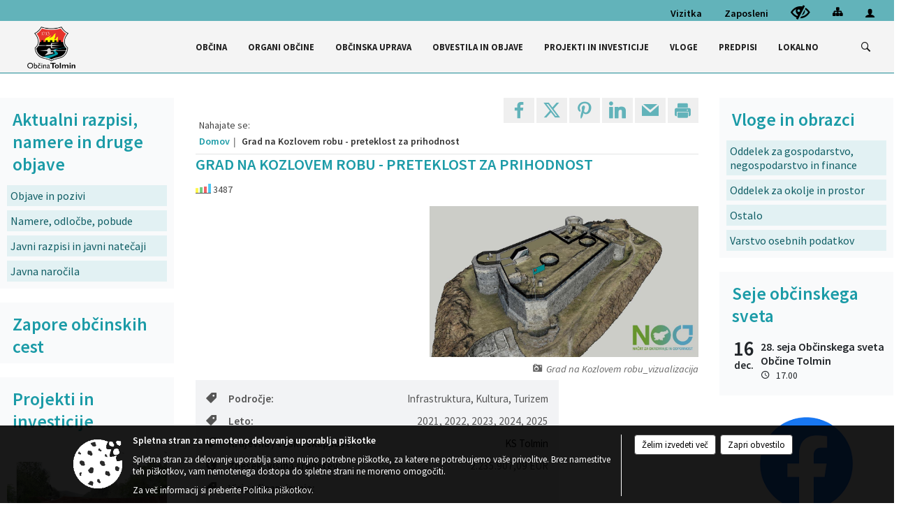

--- FILE ---
content_type: text/html; charset=utf-8
request_url: https://tolmin.si/objava/866194
body_size: 130840
content:



<!DOCTYPE html>
<html lang="sl">
<head prefix="og: https://ogp.me/ns#">
    <meta charset="utf-8" />
    <meta property="og:type" content="website" />
    <title>Grad na Kozlovem robu - preteklost za prihodnost - tolmin.si</title>
    <meta property="og:title" content="Grad na Kozlovem robu - preteklost za prihodnost - tolmin.si" />
    <meta property="fb:app_id" content="1414532895426376" />
    <meta name="copyright" content="Copyright Sigmateh, 2025. Vse pravice pridržane.">
    <meta name="author" content="E-občina">
    <meta name="description" content="
Vsebina projekta Projekt z imenom Grad na Kozlovem robu &amp;ndash; preteklost za prihodnost, delne nadgradnje in oblikovanja novih turističnih produktov na Kozlovem robu, želi revitalizirati spomenik ru&amp;scaron;evin gradu in s tem v naj&amp;scaron;ir&amp;scaron;em smislu izbolj&amp;scaron;ati njegov potencial kot prepoznavne točke kulturne dedi&amp;scaron;čine, ki z bogato vsebinsko obogatitvijo predstavlja tudi dodano vrednost na področju turizma na Tolminskem in &amp;scaron;ir&amp;scaron;em Posočju. 
Občina Tolmin ga..." />
    <meta property="og:description" content="
Vsebina projekta Projekt z imenom Grad na Kozlovem robu &amp;ndash; preteklost za prihodnost, delne nadgradnje in oblikovanja novih turističnih produktov na Kozlovem robu, želi revitalizirati spomenik ru&amp;scaron;evin gradu in s tem v naj&amp;scaron;ir&amp;scaron;em smislu izbolj&amp;scaron;ati njegov potencial kot prepoznavne točke kulturne dedi&amp;scaron;čine, ki z bogato vsebinsko obogatitvijo predstavlja tudi dodano vrednost na področju turizma na Tolminskem in &amp;scaron;ir&amp;scaron;em Posočju. 
Občina Tolmin ga..." />
    <meta name="keywords" content="novice, aktualno dogajanje, novice v regiji, obcinske novice, občinske novice, oglasna deska, dogajanje v obcini, dogajanje v občini, obcinska stran, občinska stran, novosti v obcini, novosti v občini, Tolmin, Občina Tolmin" />
    <meta name="viewport" content="width=device-width, initial-scale=1.0" />
    
    
                    <meta property="og:url" content="https://www.tolmin.si/objava/866194" />
                    <meta property="og:image" content="http://www.tolmin.si/Datoteke/Slike/Novice/866194/l_866194_1.png" />
                

            <link rel="shortcut icon" href="/favicons/tolmin/favicon.ico?v=7kxM7lPYPq">
        <link rel="canonical" href="https://www.tolmin.si/objava/866194" />
        <link rel="sitemap" type="application/xml" title="Sitemap" href="/sitemapxml">

    <script src="/bundles/jquerybasic?v=390"></script>

    <script src="/bundles/bootstrap?v=390"></script>


    <!--[if lte IE 9]>
        <link href="/Scripts/animateit/iefix?v=WVNPMo8DK8TNI_w7e8_RCm17J9vKRIQ26uWUHEE5Dy01" rel="stylesheet"/>

    <![endif]-->
    <link href="/Content/osnovno?v=390" rel="stylesheet"/>

    <link href="/Content/bootstrap/bootstrap.min.css?v=390" rel="stylesheet"/>


    <script type="text/javascript">
        window.addEventListener("DOMContentLoaded", function () {
            if (window.navigator.userAgent.indexOf("Trident/") > 0) {
                alert("Ker za brskanje uporabljate starejšo različico spletnega brskalnika, vse funkcionalnosti spletnega mesta morda ne bodo na voljo. Predlagamo, da namestite Microsoft EDGE, Mozilla Firefox, Google Chrome ali katerega od drugih sodobnih spletnih brskalnikov.");
            }
        });
    </script>

    <script class="structured-data-org" type="application/ld+json">
        {
        "@context":"https://schema.org",
        "@type":"Organization",
        "name":"Občina Tolmin",
        "legalName":"Občina Tolmin",
        "url":"https://www.tolmin.si",
        "logo":"https://e-obcina.si/Images/Grbi/tolmin.png",
        "contactPoint":
        {"@type":"ContactPoint","contactType":"Spletna stran Občine Tolmin","telephone":"[05 381 95 00]","email":"info@tolmin.si"}
        }
    </script>




            <link href="/Content/Glave/modern3.min.css" rel="stylesheet" type="text/css" />
        <link href="/Content/Personalized/137.min.css" rel="stylesheet" type="text/css" />


    <link rel="stylesheet" href="/Fonts/eoicons/eoicons.css" />

    
    <link href="/Content/Responsive/novica?v=StFp0hTnC6woZi59JX9mogjjEoQcv0xHXfZK_LtP9O01" rel="stylesheet"/>


</head>
<body class="subpage    sl-SI">


    <div id="menu_mobile">
        <div id="header">
            <a href="#menu-left" class="eoicons eoicon-list" style="left: 0;" title="Meni - levo" aria-label="Meni - levo"></a>

            
            <a href="#menu-right" class="eoicons eoicon-user2" style="right: 0;" title="Meni - desno" aria-label="Meni - desno"></a>

        </div>

        <nav id="menu-left" role="navigation" aria-label="Glavna navigacija">
            <ul>
                        <li>
                                    <span>OBČINA</span>
                                                            <ul>
                                        <li>
                                                <a href="/objave/347" target="_self">Vizitka občine</a>

                                        </li>
                                        <li>
                                                <a href="/objave/175" target="_self">Predstavitev občine</a>

                                        </li>
                                        <li>
                                                <a href="/objave/187" target="_self">Simboli občine</a>

                                        </li>
                                        <li>
                                                <a href="/objave/191" target="_self">Občinski praznik</a>

                                        </li>
                                        <li>
                                                <a href="/objave/188" target="_self">Občinski nagrajenci</a>

                                        </li>
                                        <li>
                                                <a href="/objava/95963" target="_self">Pobratenja</a>

                                        </li>
                                        <li>
                                                <a href="/objave/177" target="_self">Prostorski akti, razvojni in programski dokumenti</a>

                                        </li>
                                        <li>
                                                <a href="/gdpr" target="_self">Varstvo osebnih podatkov</a>

                                        </li>
                                        <li>
                                                <a href="/katalogjavnegaznacaja" target="_self">Katalog informacij javnega značaja</a>

                                        </li>
                                </ul>
                        </li>
                        <li>
                                    <span>ORGANI OBČINE</span>
                                                            <ul>
                                        <li>
                                                <span>Občinski svet</span>

                                                <ul>
                                                            <li><a href="/objave/201" target="_self">Naloge in pristojnosti</a></li>
                                                            <li><a href="/objave/229" target="_self">Člani občinskega sveta</a></li>
                                                            <li><a href="/objave/76" target="_self">Seje občinskega sveta</a></li>
                                                            <li><a href="/objave/115?subcategory=143" target="_self">Komisije in odbori</a></li>
                                                </ul>
                                        </li>
                                        <li>
                                                <a href="/objave/176" target="_self">Župan občine</a>

                                        </li>
                                        <li>
                                                <a href="/objave/294" target="_self">Podžupana</a>

                                        </li>
                                        <li>
                                                <a href="/objava/90586" target="_self">Nadzorni odbor</a>

                                        </li>
                                        <li>
                                                <a href="/objava/89992" target="_self">Medobčinska uprava</a>

                                        </li>
                                        <li>
                                                <span>Civilna zaščita</span>

                                                <ul>
                                                            <li><a href="/objava/95967" target="_self">Občinski štab civilne zaščite</a></li>
                                                            <li><a href="/objava/751560" target="_self">Poverjeniki</a></li>
                                                </ul>
                                        </li>
                                        <li>
                                                <a href="/objava/89990" target="_self">Svet krajevnih skupnosti</a>

                                        </li>
                                        <li>
                                                <a href="/objava/95964" target="_self">Občinska volilna komisija</a>

                                        </li>
                                        <li>
                                                <a href="/objava/95965" target="_self">Svet za preventivo in vzgojo v cestnem prometu</a>

                                        </li>
                                </ul>
                        </li>
                        <li>
                                    <span>OBČINSKA UPRAVA</span>
                                                            <ul>
                                        <li>
                                                <a href="/objave/200" target="_self">Naloge in pristojnosti</a>

                                        </li>
                                        <li>
                                                <a href="/objave/230" target="_self">Imenik zaposlenih</a>

                                        </li>
                                        <li>
                                                <a href="/objave/183" target="_self">Organigram zaposlenih</a>

                                        </li>
                                        <li>
                                                <a href="/objave/255" target="_self">Uradne ure</a>

                                        </li>
                                </ul>
                        </li>
                        <li>
                                    <span>OBVESTILA IN OBJAVE</span>
                                                            <ul>
                                        <li>
                                                <a href="/objave/8" target="_self">Novice in obvestila</a>

                                        </li>
                                        <li>
                                                <a href="/objave/43" target="_self">Dogodki in prireditve</a>

                                        </li>
                                        <li>
                                                <a href="/objave/274" target="_self">Zapore cest</a>

                                        </li>
                                        <li>
                                                <a href="/objave/58" target="_self">Razpisi, namere in druge objave</a>

                                        </li>
                                        <li>
                                                <a href="/objave/161" target="_self">Proračun občine</a>

                                        </li>
                                        <li>
                                                <a href="/objava/106215" target="_self">SOČAsnik</a>

                                        </li>
                                </ul>
                        </li>
                        <li>
                                <a href="/objave/46" target="_self">
                                    <span>PROJEKTI IN INVESTICIJE</span>
                                </a>
                                                    </li>
                        <li>
                                    <span>VLOGE</span>
                                                            <ul>
                                        <li>
                                                <a href="/objave/364" target="_self">Vloge in obrazci</a>

                                        </li>
                                        <li>
                                                <a href="/objave/391" target="_self">Predlagajte občini</a>

                                        </li>
                                        <li>
                                                <a href="/objave/404" target="_self">Vprašajte občino</a>

                                        </li>
                                </ul>
                        </li>
                        <li>
                                <a href="/acts" target="_self">
                                    <span>PREDPISI</span>
                                </a>
                                                    </li>
                        <li>
                                    <span>LOKALNO</span>
                                                            <ul>
                                        <li>
                                                <a href="/objave/48" target="_self">Krajevne skupnosti</a>

                                        </li>
                                        <li>
                                                <a href="/objave/51" target="_self">Javni zavodi</a>

                                        </li>
                                        <li>
                                                <a href="/objava/1072467" target="_self">Predstavnik v državnem svetu</a>

                                        </li>
                                        <li>
                                                <a href="/objave/53" target="_self">Pomembni kontakti</a>

                                        </li>
                                        <li>
                                                <a href="/objava/1167958" target="_self">Brezplačni prevozi z e-kombijem</a>

                                        </li>
                                        <li>
                                                <a href="/objava/89958" target="_self">Imenovani predstavniki Občine</a>

                                        </li>
                                        <li>
                                                <a href="/objava/96113" target="_self">Ceniki storitev Komunale Tolmin</a>

                                        </li>
                                        <li>
                                                <a href="/objava/1126077" target="_self">Viri pomoči za področje duševnega zdravja</a>

                                        </li>
                                        <li>
                                                <a href="/objava/289428" target="_self">En Svet EKO sklad</a>

                                        </li>
                                        <li>
                                                <a href="/objava/790329" target="_self">Varuhov kotiček</a>

                                        </li>
                                </ul>
                        </li>

            </ul>
        </nav>

        <nav id="menu-right" role="navigation" aria-label="Nastavitve">
            <ul>
                    <li>
                        <a id="login-link-mobile" href="/Prijava">Prijava</a>
                        <script type="text/javascript">
                            $(function () {
                                $("#login-link-mobile").prop("href", "/prijava?ReturnUrl=" + window.location.pathname);
                            });
                        </script>
                    </li>
                    <li>
                        <a href="/Registracija">Registracija</a>
                    </li>
            </ul>
        </nav>
    </div>
    <script type="text/javascript">
        $(function () {
            $("#menu-left .mm-btn_close").removeClass("mm-btn_close").addClass("mm-btn_search");
            $("#menu-left .mm-btn_search").attr("href", "javascript:void(0);");

            $(document).on("click", "#menu-left .mm-btn_search", function () {
                $("#menu-left .mm-searchfield").submit();
            });

            $("nav#menu-left .mm-navbars_top .mm-navbar .mm-btn_search").removeAttr("aria-owns"); // brez tega je celotna stran aria-hidden=true
        })



        document.addEventListener(
            "DOMContentLoaded", () => {
            new Mmenu("nav#menu-left", {
                "offCanvas": {
                    "position": "left-front"
                },
                "theme": "dark",
                "navbar": {
                    "title": "Glavni meni"
                },
                "navbars": [
                    {
                        "position": "top",
                        "content": [
                            "searchfield"
                        ]
                    }

,{"position": "bottom","content": ["<a class='eoicons eoicon-facebook' href='https://www.facebook.com/tolmin.obcina'></a>","<a class='eoicons eoicon-phone2' href='tel:05 381 95 00'></a>","<a class='eoicons eoicon-mail' href='mailto:info@tolmin.si'></a>"]}                ],
                "searchfield": {
                    placeholder: "Začni iskanje...",
                    title: "Za pričetek iskanja kliknite na puščico >",
                    noResults: "",
                    add: true,
                    search: false,
                    searchIn: "#abc123"
                }
            }, {
                "searchfield": {
                    "form": {
                        action: "/search",
                        method: "get"
                    },
                    "input": {
                        type: "text",
                        name: "search_term",
                        id: "searchform"
                    },
                    "submit": true
                }
            });

            new Mmenu("nav#menu-right", {
                "offCanvas": {
                    "position": "right-front"
                },
                "theme": "dark",
                "navbar": {
                    "title": "Uporabnik"
                }
            });

            if ($("#vsebina .modal").length > 0) {
                $.each($("#vsebina .modal"), function () {
                    $(this).appendTo("body");
                });
            }
        });
    </script>
    <style type="text/css">
        .mm-navbars.mm-navbars--bottom {
            font-size: 1.5rem;
        }
    </style>
<div id="head-container" class="headstyle-modern3 d-print-none">
    <a id="jump-to-main-content" href="#maincontent" aria-label="Skok na vsebino">Skok na vsebino</a>
    <div id="glava">
        <div id="top_row">
            <div id="top_menu_container">
                <ul id="top_menu" class="skrij_pod_815">
                    
                    
        <li>
            <a href="/objave/347" target="_self">
                <span class="menu_title">Vizitka</span>
            </a>
        </li>
        <li>
            <a href="/objave/230" target="_self">
                <span class="menu_title">Zaposleni</span>
            </a>
        </li>

                        <li>
                            <div class="menuItems">
                                <a class="eoicons eoicon-blind" data-bs-toggle="tooltip" href="#" onclick="$('#bps_control').modal('show');" title="Uporabniki z različnimi oblikami oviranosti"></a>
                            </div>
                        </li>
                        <li>
                            <div class="menuItems">
                                <a class="eoicons eoicon-sitemap" data-bs-toggle="tooltip" href="/sitemap" title="Kazalo strani"></a>
                            </div>
                        </li>
                                                                                                                                                                                                            <li>
                            <a class="eoicons eoicon-user2" id="login-link" href="/prijava" title="Prijava"></a>
                            <script type="text/javascript">
                                $(function () {
                                    $("#login-link").prop("href", "/prijava?ReturnUrl=" + window.location.pathname);
                                });
                            </script>
                        </li>
                </ul>
            </div>
        </div>

        <div id="top_container">
            <div id="logo_container">
                <a href="/">
                            <img alt="Grb Občine Tolmin" id="logo" src="/Images/Grbi/tolmin.png" />
                                            <div id="municipality_name">
                            <span class="municipality_word">
Občina                            </span>
                            Tolmin
                        </div>
                </a>
            </div>
            <div id="alt_menu_container">
                
<div id="menu_desktop">
    <div>
        <div class="MeniClass" role="navigation" aria-label="Glavna navigacija">
            <ul id="main_menu" role="menubar">
                        <li role="none">
                                <a role="menuitem" href="#" target="_self" class="menu_title" aria-haspopup="true">
                                    <span style="border-color:">OBČINA</span>
                                </a>
                                                            <ul role="menu" class="menu_column" style="border-left-color:;">
                                        <li role="none" class="col-md-auto px-0">
                                                <a role="menuitem" aria-haspopup="false" href="/objave/347" target="_self">Vizitka občine</a>

                                        </li>
                                        <li role="none" class="col-md-auto px-0">
                                                <a role="menuitem" aria-haspopup="false" href="/objave/175" target="_self">Predstavitev občine</a>

                                        </li>
                                        <li role="none" class="col-md-auto px-0">
                                                <a role="menuitem" aria-haspopup="false" href="/objave/187" target="_self">Simboli občine</a>

                                        </li>
                                        <li role="none" class="col-md-auto px-0">
                                                <a role="menuitem" aria-haspopup="false" href="/objave/191" target="_self">Občinski praznik</a>

                                        </li>
                                        <li role="none" class="col-md-auto px-0">
                                                <a role="menuitem" aria-haspopup="false" href="/objave/188" target="_self">Občinski nagrajenci</a>

                                        </li>
                                        <li role="none" class="col-md-auto px-0">
                                                <a role="menuitem" aria-haspopup="false" href="/objava/95963" target="_self">Pobratenja</a>

                                        </li>
                                        <li role="none" class="col-md-auto px-0">
                                                <a role="menuitem" aria-haspopup="false" href="/objave/177" target="_self">Prostorski akti, razvojni in programski dokumenti</a>

                                        </li>
                                        <li role="none" class="col-md-auto px-0">
                                                <a role="menuitem" aria-haspopup="false" href="/gdpr" target="_self">Varstvo osebnih podatkov</a>

                                        </li>
                                        <li role="none" class="col-md-auto px-0">
                                                <a role="menuitem" aria-haspopup="false" href="/katalogjavnegaznacaja" target="_self">Katalog informacij javnega značaja</a>

                                        </li>
                                </ul>
                        </li>
                        <li role="none">
                                <a role="menuitem" href="#" target="_self" class="menu_title" aria-haspopup="true">
                                    <span style="border-color:">ORGANI OBČINE</span>
                                </a>
                                                            <ul role="menu" class="menu_column" style="border-left-color:;">
                                        <li role="none" class="col-md-auto px-0">
                                                <a role="menuitem" aria-haspopup="true" href="#">Občinski svet</a>

                                                <ul role="menu" class="submenu">
                                                            <li role="none" class="col-md-auto px-0"><a role="menuitem" href="/objave/201" target="_self">Naloge in pristojnosti</a></li>
                                                            <li role="none" class="col-md-auto px-0"><a role="menuitem" href="/objave/229" target="_self">Člani občinskega sveta</a></li>
                                                            <li role="none" class="col-md-auto px-0"><a role="menuitem" href="/objave/76" target="_self">Seje občinskega sveta</a></li>
                                                            <li role="none" class="col-md-auto px-0"><a role="menuitem" href="/objave/115?subcategory=143" target="_self">Komisije in odbori</a></li>
                                                </ul>
                                        </li>
                                        <li role="none" class="col-md-auto px-0">
                                                <a role="menuitem" aria-haspopup="false" href="/objave/176" target="_self">Župan občine</a>

                                        </li>
                                        <li role="none" class="col-md-auto px-0">
                                                <a role="menuitem" aria-haspopup="false" href="/objave/294" target="_self">Podžupana</a>

                                        </li>
                                        <li role="none" class="col-md-auto px-0">
                                                <a role="menuitem" aria-haspopup="false" href="/objava/90586" target="_self">Nadzorni odbor</a>

                                        </li>
                                        <li role="none" class="col-md-auto px-0">
                                                <a role="menuitem" aria-haspopup="false" href="/objava/89992" target="_self">Medobčinska uprava</a>

                                        </li>
                                        <li role="none" class="col-md-auto px-0">
                                                <a role="menuitem" aria-haspopup="true" href="#">Civilna zaščita</a>

                                                <ul role="menu" class="submenu">
                                                            <li role="none" class="col-md-auto px-0"><a role="menuitem" href="/objava/95967" target="_self">Občinski štab civilne zaščite</a></li>
                                                            <li role="none" class="col-md-auto px-0"><a role="menuitem" href="/objava/751560" target="_self">Poverjeniki</a></li>
                                                </ul>
                                        </li>
                                        <li role="none" class="col-md-auto px-0">
                                                <a role="menuitem" aria-haspopup="false" href="/objava/89990" target="_self">Svet krajevnih skupnosti</a>

                                        </li>
                                        <li role="none" class="col-md-auto px-0">
                                                <a role="menuitem" aria-haspopup="false" href="/objava/95964" target="_self">Občinska volilna komisija</a>

                                        </li>
                                        <li role="none" class="col-md-auto px-0">
                                                <a role="menuitem" aria-haspopup="false" href="/objava/95965" target="_self">Svet za preventivo in vzgojo v cestnem prometu</a>

                                        </li>
                                </ul>
                        </li>
                        <li role="none">
                                <a role="menuitem" href="#" target="_self" class="menu_title" aria-haspopup="true">
                                    <span style="border-color:">OBČINSKA UPRAVA</span>
                                </a>
                                                            <ul role="menu" class="menu_column" style="border-left-color:;">
                                        <li role="none" class="col-md-auto px-0">
                                                <a role="menuitem" aria-haspopup="false" href="/objave/200" target="_self">Naloge in pristojnosti</a>

                                        </li>
                                        <li role="none" class="col-md-auto px-0">
                                                <a role="menuitem" aria-haspopup="false" href="/objave/230" target="_self">Imenik zaposlenih</a>

                                        </li>
                                        <li role="none" class="col-md-auto px-0">
                                                <a role="menuitem" aria-haspopup="false" href="/objave/183" target="_self">Organigram zaposlenih</a>

                                        </li>
                                        <li role="none" class="col-md-auto px-0">
                                                <a role="menuitem" aria-haspopup="false" href="/objave/255" target="_self">Uradne ure</a>

                                        </li>
                                </ul>
                        </li>
                        <li role="none">
                                <a role="menuitem" href="#" target="_self" class="menu_title" aria-haspopup="true">
                                    <span style="border-color:">OBVESTILA IN OBJAVE</span>
                                </a>
                                                            <ul role="menu" class="menu_column" style="border-left-color:;">
                                        <li role="none" class="col-md-auto px-0">
                                                <a role="menuitem" aria-haspopup="false" href="/objave/8" target="_self">Novice in obvestila</a>

                                        </li>
                                        <li role="none" class="col-md-auto px-0">
                                                <a role="menuitem" aria-haspopup="false" href="/objave/43" target="_self">Dogodki in prireditve</a>

                                        </li>
                                        <li role="none" class="col-md-auto px-0">
                                                <a role="menuitem" aria-haspopup="false" href="/objave/274" target="_self">Zapore cest</a>

                                        </li>
                                        <li role="none" class="col-md-auto px-0">
                                                <a role="menuitem" aria-haspopup="false" href="/objave/58" target="_self">Razpisi, namere in druge objave</a>

                                        </li>
                                        <li role="none" class="col-md-auto px-0">
                                                <a role="menuitem" aria-haspopup="false" href="/objave/161" target="_self">Proračun občine</a>

                                        </li>
                                        <li role="none" class="col-md-auto px-0">
                                                <a role="menuitem" aria-haspopup="false" href="/objava/106215" target="_self">SOČAsnik</a>

                                        </li>
                                </ul>
                        </li>
                        <li role="none">
                                <a role="menuitem" class="menu_title" href="/objave/46" style="border-color:" target="_self" aria-haspopup="false">
                                    <span style="border-color:">
                                            <span>PROJEKTI IN INVESTICIJE</span>
                                    </span>
                                </a>
                                                    </li>
                        <li role="none">
                                <a role="menuitem" href="#" target="_self" class="menu_title" aria-haspopup="true">
                                    <span style="border-color:">VLOGE</span>
                                </a>
                                                            <ul role="menu" class="menu_column" style="border-left-color:;">
                                        <li role="none" class="col-md-auto px-0">
                                                <a role="menuitem" aria-haspopup="false" href="/objave/364" target="_self">Vloge in obrazci</a>

                                        </li>
                                        <li role="none" class="col-md-auto px-0">
                                                <a role="menuitem" aria-haspopup="false" href="/objave/391" target="_self">Predlagajte občini</a>

                                        </li>
                                        <li role="none" class="col-md-auto px-0">
                                                <a role="menuitem" aria-haspopup="false" href="/objave/404" target="_self">Vprašajte občino</a>

                                        </li>
                                </ul>
                        </li>
                        <li role="none">
                                <a role="menuitem" class="menu_title" href="/acts" style="border-color:" target="_self" aria-haspopup="false">
                                    <span style="border-color:">
                                            <span>PREDPISI</span>
                                    </span>
                                </a>
                                                    </li>
                        <li role="none">
                                <a role="menuitem" href="#" target="_self" class="menu_title" aria-haspopup="true">
                                    <span style="border-color:">LOKALNO</span>
                                </a>
                                                            <ul role="menu" class="menu_column" style="border-left-color:;">
                                        <li role="none" class="col-md-auto px-0">
                                                <a role="menuitem" aria-haspopup="false" href="/objave/48" target="_self">Krajevne skupnosti</a>

                                        </li>
                                        <li role="none" class="col-md-auto px-0">
                                                <a role="menuitem" aria-haspopup="false" href="/objave/51" target="_self">Javni zavodi</a>

                                        </li>
                                        <li role="none" class="col-md-auto px-0">
                                                <a role="menuitem" aria-haspopup="false" href="/objava/1072467" target="_self">Predstavnik v državnem svetu</a>

                                        </li>
                                        <li role="none" class="col-md-auto px-0">
                                                <a role="menuitem" aria-haspopup="false" href="/objave/53" target="_self">Pomembni kontakti</a>

                                        </li>
                                        <li role="none" class="col-md-auto px-0">
                                                <a role="menuitem" aria-haspopup="false" href="/objava/1167958" target="_self">Brezplačni prevozi z e-kombijem</a>

                                        </li>
                                        <li role="none" class="col-md-auto px-0">
                                                <a role="menuitem" aria-haspopup="false" href="/objava/89958" target="_self">Imenovani predstavniki Občine</a>

                                        </li>
                                        <li role="none" class="col-md-auto px-0">
                                                <a role="menuitem" aria-haspopup="false" href="/objava/96113" target="_self">Ceniki storitev Komunale Tolmin</a>

                                        </li>
                                        <li role="none" class="col-md-auto px-0">
                                                <a role="menuitem" aria-haspopup="false" href="/objava/1126077" target="_self">Viri pomoči za področje duševnega zdravja</a>

                                        </li>
                                        <li role="none" class="col-md-auto px-0">
                                                <a role="menuitem" aria-haspopup="false" href="/objava/289428" target="_self">En Svet EKO sklad</a>

                                        </li>
                                        <li role="none" class="col-md-auto px-0">
                                                <a role="menuitem" aria-haspopup="false" href="/objava/790329" target="_self">Varuhov kotiček</a>

                                        </li>
                                </ul>
                        </li>
            </ul>
        </div>
    </div>
</div>


            </div>
                <div id="search_bar" class="skrij_pod_815">
                    <span id="search_toggle_button" class="eoicons eoicon-search" title="Odpri iskanje po spletni strani" tabindex="0"></span>
                    <form id="search_form" method="GET" action="/search">
                        <input id="search_term" name="search_term" placeholder="Iskane ključne besede" title="Iskane ključne besede" />
                        <input type="button" id="search_btn" name="search_btn" value="Išči" />
                    </form>
                </div>
        </div>
    </div>
</div>

<script type="text/javascript">
    function toggleSearchInput() {
        if ($('#search_bar #search_form').hasClass("active")) {
            $('#search_bar #search_form').removeClass("active");
        } else {
            $('#search_bar #search_form').addClass("active");
            $('#search_bar #search_form #search_term').focus();
        }
    }

    $(document).on("click", "#search_bar #search_btn", function () {
        if ($('#search_bar #search_form').hasClass("active")) {
            $('#search_bar #search_form').addClass("active");
            $("#search_bar #search_form").submit();
        } else {
            toggleSearchInput();
        }
    });

    $(document).on("click keydown", "#search_bar #search_toggle_button", function (event) {
        if (event.type === "click" || event.key === "Enter" || event.key === " ") {
            event.preventDefault();
            toggleSearchInput();
        }
    });

    $(function () {
        if ($('#alt_menu_container #main_menu ul').length > 0) {
            new Menubar($('#alt_menu_container #main_menu').get(0)).init();
        }

        if ($(window).width() < 815) {
            $("#menu_mobile").show();
        }
    });

    $(window).resize(function () {
        if ($(window).width() < 815) {
            $("#menu_mobile").show();
        } else {
            $("#menu_mobile").hide();
        }
    });
</script>

        <link href="/Content/Stili/osnovni4.min.css" rel="stylesheet" type="text/css" />

    


    <div id="sidebar">



            <div id="bps-popup" class="skrij_nad_815 d-print-none">
                <div>
                    <a href="#" onclick="$('#bps_control').modal('show');" class="eoicons eoicon-eye" title="Uporabniki z različnimi oblikami oviranosti"></a>
                </div>
            </div>
    </div>
    <div id="vsebina" data-id="866194">
            <div id="middle-column" class="margin-left-menu margin-right-menu" role="main">
                <a name="maincontent"></a>
                  




    <div class="spodnja_crta osrednji_vsebina" style="overflow: visible;">
        

<div class="social_row d-print-none">
    <div class="social-group">
        <div class="title">Deli s prijatelji</div>
        <div class="plugins">
            <button type="button" class="eoicons eoicon-facebook image-effect-1" role="link" title="Deli na omrežju Facebook" onclick="window.open('http://www.facebook.com/sharer.php?u=https://www.tolmin.si/objava/866194', 'mywin' ,'left=50,top=50,width=600,height=350,toolbar=0'); return false;"></button>
            <button type="button" class="eoicons eoicon-x image-effect-1" role="link" title="Deli na omrežju Twitter" onclick="window.open('https://twitter.com/intent/tweet?text=Grad na Kozlovem robu - preteklost za prihodnost - tolmin.si&amp;url=https://www.tolmin.si/objava/866194;via=E-obcina.si', 'mywin' ,'left=50,top=50,width=600,height=350,toolbar=0'); return false;"></button>
            <button type="button" class="eoicons eoicon-pinterest image-effect-1" role="link" title="Deli na omrežju Pinterest" onclick="window.open('http://pinterest.com/pin/create/button/?url=https://www.tolmin.si/objava/866194&amp;media=https://www.e-obcina.si/Datoteke/Slike/Novice/866194/l_866194_1.png', 'mywin' ,'left=50,top=50,width=600,height=350,toolbar=0'); return false;"></button>
            <button type="button" class="eoicons eoicon-linkedin image-effect-1" role="link" title="Deli na omrežju LinkedIn" onclick="window.open('http://www.linkedin.com/shareArticle?mini=true&url=https://www.tolmin.si/objava/866194&amp;media=https://www.e-obcina.si/Datoteke/Slike/Novice/866194/l_866194_1.png', 'mywin' ,'left=50,top=50,width=600,height=350,toolbar=0'); return false;"></button>
            <button type="button" class="eoicons eoicon-mail image-effect-1" role="link" title="Pošlji po e-pošti" onclick="window.open('mailto:?subject=Grad na Kozlovem robu - preteklost za prihodnost - tolmin.si&body=https://www.tolmin.si/objava/866194&amp;');"></button>
                <button type="button" class="eoicons eoicon-print image-effect-1" role="dialog" title="Natisni" onclick="window.print();"></button>
        </div>
    </div>
</div><input id="current_content_id" name="current_content_id" type="hidden" value="5569" /><div id="current-location" class="d-print-none colored_links">
        <div class="youarelocated">Nahajate se:</div>
    <div>
        <a style="overflow: hidden; display: inline-block;" href="/">Domov</a>
         <span id="current-location-title" class="odreziTekstDodajTriPike">Grad na Kozlovem robu - preteklost za prihodnost</span>    </div>
</div>
    <h1 id="main_title">

Grad na Kozlovem robu - preteklost za prihodnost    </h1>




            <div id="short_info">
                                                    <span style="padding-right: 15px;"><span class="emunicipality-stat-icon emunicipality-stat-icon-md" data-bs-toggle="tooltip" title="Število ogledov (podatek se osveži vsakih 15 minut)"></span>3487</span>
            </div>



        <ul class="main-post-tabs nav nav-tabs mt-3" style="clear: left; display: none;">
                        <li class="nav-item">
                <a class="nav-link active" data-id="category_default" data-bs-toggle="tab" href="#category_default">
Osnovni podatki                </a>
            </li>
                    </ul>

        <input id="current_page" name="current_page" type="hidden" value="1" />
        <input id="current_tab" name="current_tab" type="hidden" value="" />

        <div class="tab-content" style="clear: left;">
            <div id="category_default" class="tab-pane active">
                



<div class="details_category_46" style="margin-top: 15px; clear: both;">
                    <div id="cover_image" style="float: right;">
                    <figcaption itemprop="caption description">
                        <a title="Grad na Kozlovem robu_vizualizacija" href="/Datoteke/Slike/Novice/866194/l_866194_1.png" rel="picture[gallery]" class="image-container">
                            <img alt="" aria-hidden="true" src="/Datoteke/Slike/Novice/866194/l_866194_1.png" style="max-width: 400px; padding: 0 0 15px 15px;" />
                                <div class="caption_details" style="font-style: italic; color: #666; padding-left: 10px; position: relative; top: -7px; text-align: right; font-size: .9rem; max-width: 400px;"><span class="eoicons eoicon-camera" style="margin-right: 5px;"></span>Grad na Kozlovem robu_vizualizacija</div>
                        </a>
                    </figcaption>
                </div>




<div class="podrobnosti spodnja_crta detailsbox_style_1">
            <div class="details-content">
                                        <div style="clear: both; position: relative;">
                            
                <label style="float: left; font-weight: 600;"><span class="eoicons eoicon-tag"></span>Področje:</label>
                <span style="float: right; padding-left: 28px;">

Infrastruktura, Kultura, Turizem                </span>

                        </div>
                        <div style="clear: both; position: relative;">
                            
                <label style="float: left; font-weight: 600;"><span class="eoicons eoicon-tag"></span>Leto:</label>
                <span style="float: right; padding-left: 28px;">

2021, 2022, 2023, 2024, 2025                </span>

                        </div>
                        <div style="clear: both; position: relative;">
                            
                    <label style="float: left; font-weight: 600;"><span class="eoicons eoicon-tag"></span>Krajevna / vaška skupnost:</label>
                            <a href="/objava/89949" target="_blank" style="float: right; padding-left: 28px;">KS Tolmin</a>

                        </div>
                        <div style="clear: both; position: relative;">
                            
                    <label style="float: left; font-weight: 600;"><span class="eoicons eoicon-euro2"></span>Znesek, višina sredstev:</label>
                        <span style="float: right; padding-left: 28px; clear: right;">2.235.907,09 EUR</span>

                        </div>
                        <div style="clear: both; position: relative;">
                            
                <label style="float: left; font-weight: 600;"><span class="eoicons eoicon-tag"></span>Viri sofinanciranja:</label>
                <span style="float: right; padding-left: 28px;">

Lastni projekti, Ministrstvo za kulturo, Načrt za okrevanje in odpornost                </span>

                        </div>
                        <div style="clear: both; position: relative;">
                            
                    <label style="float: left; font-weight: 600;"><span class="eoicons eoicon-euro2"></span>Znesek, višina sofinanciranja:</label>
                        <span style="float: right; padding-left: 28px; clear: right;">1.127.431,01 EUR</span>

                        </div>
                        <div style="clear: both; position: relative;">
                            
                <label style="float: left; font-weight: 600;"><span class="eoicons eoicon-tag"></span>Status - faza:</label>
                <span style="float: right; padding-left: 28px;">

V teku                </span>

                        </div>
                        <div style="clear: both; position: relative;">
                            
                            <div>
                                <label style="float: left; font-weight: 600;"><span class="eoicons eoicon-location"></span>Naslov:</label>
                                <span itemprop="address" itemscope itemtype="http://schema.org/PostalAddress" style="float: right; padding-left: 28px;">
<span itemprop="streetAddress">Kozlov rob</span>,                                    <span itemprop="addressLocality">5220 Tolmin</span>                                </span>
                            </div>
                            <div style="clear: both; text-align: right;">
                                                                    <button onclick="OpenPlatformDependentGeoLink(46.189741491882224, 13.72591961495817);" class="btn btn-secondary btn-sm" aria-label="Pot do lokacije" style="cursor: pointer;">
                                        <span class="eoicons eoicon-route" style="color: #FFF;" aria-hidden="true"></span> Pot do lokacije
                                    </button>
                            </div>

                        </div>


                        <div style="clear: both;">
                            <label style="float: left;"><span class="eoicons eoicon-calendar"></span>Začetek:</label>
                            <span style="float: right; padding-left: 28px;">november 2021</span>
                        </div>
                        <div style="clear: both;">
                            <label style="float: left;"><span class="eoicons eoicon-calendar"></span>Predviden zaključek:</label> 
                            <span style="float: right; padding-left: 28px;">december 2025</span>
                        </div>
            </div>


    

</div>

<script type="text/javascript">
    $(function () {
        $('.podrobnosti').filter(function () {
            return $.trim($(this).text()).length == 0;
        }).remove();
    });
</script>
            <div style="clear: left;">
                
                    <div class="opis obogatena_vsebina colored_links">
                        
                        <div>
<p style="line-height: normal; mso-pagination: widow-orphan; page-break-after: auto; margin: 12.0pt 0cm 3.0pt 0cm;"><span style="text-decoration: underline;"><strong>Vsebina projekta<br></strong></span>Projekt z imenom Grad na Kozlovem robu &ndash; preteklost za prihodnost, delne nadgradnje in oblikovanja novih turističnih produktov na Kozlovem robu, želi revitalizirati spomenik ru&scaron;evin gradu in s tem v naj&scaron;ir&scaron;em smislu izbolj&scaron;ati njegov potencial kot prepoznavne točke kulturne dedi&scaron;čine, ki z bogato vsebinsko obogatitvijo predstavlja tudi dodano vrednost na področju turizma na Tolminskem in &scaron;ir&scaron;em Posočju.&nbsp;</p>
<p class="MsoNormal" style="text-align: justify; line-height: normal; mso-layout-grid-align: none; text-autospace: none; margin: 6.0pt 0cm 6.0pt 0cm;">Občina Tolmin ga je pripravila <strong>v sodelovanju s Tolminskim muzejem, Javnim zavodom za turizem Dolina Soče, lokalnimi projektanti in zunanjim strokovnjakom mag. Du&scaron;anom Krambergerjem</strong>, ki ima obsežne izku&scaron;nje z obnovo grajske dedi&scaron;čine. Projekt Občine Tolmin je eden izmed dvanajstih projektov v Sloveniji, ki bod<span style="color: rgb(0, 0, 0);">o sofinancirani in m</span>orajo biti izvedeni najkasneje do druge polovice leta 2025.</p>
<p class="MsoNormal" style="text-align: justify; line-height: normal; mso-layout-grid-align: none; text-autospace: none; margin: 6.0pt 0cm 6.0pt 0cm;">Izvajanje projekta poteka v tesnem sodelovanju s Tolminskim muzejem, z zavodom Turizem Dolina Soče ter Zavodom za varstvo kulturne dedi&scaron;čine Slovenije oz. njegovo območno enoto v Novi Gorici. Ob zaključku projekta bodo poleg obnovljene in sodobno prezentirane grajske dedi&scaron;čine razviti tudi trije novi turistični produkti: nova stalna razstava Tolminskega muzeja in animacijsko vodenje po gradu Kozlov rob, Pot treh gradov &ndash; nov pohodni&scaron;ki produkt, ki vključuje sprehod in spoznavanje dedi&scaron;čine vseh treh gra&scaron;čin v Tolminu (grad na Kozlovem robu, Coroninijeva gra&scaron;čina in patriarhov dvorec Na Doru) in kulturno-gurmanski dogodki na Kozlovem robu.<br><br>Predvideni gradbeni posegi, ki so bili predhodno usklajeni z Zavodom za varstvo kulturne dedi&scaron;čine Slovenije &ndash; Območna enota Nova Gorica, so usmerjeni v zahodni del spomenika, kjer se bodo izvedla naslednja dela:</p>
<ul>
<li class="MsoNormal" style="mso-margin-top-alt: auto; mso-margin-bottom-alt: auto; line-height: normal; mso-list: l0 level1 lfo1; tab-stops: list 36.0pt;">nadzidava in nadkritje SZ stolpa ter njegova usposobitev za namen prezentacij;</li>
<li class="MsoNormal" style="mso-margin-top-alt: auto; mso-margin-bottom-alt: auto; line-height: normal; mso-list: l0 level1 lfo1; tab-stops: list 36.0pt;">sanacija kletnega prostora in njegova usposobitev za namen info točke;</li>
<li class="MsoNormal" style="mso-margin-top-alt: auto; mso-margin-bottom-alt: auto; line-height: normal; mso-list: l0 level1 lfo1; tab-stops: list 36.0pt;">sanacija prostora t. i. kapele in njegova usposobitev za namen prezentacij;</li>
<li class="MsoNormal" style="mso-margin-top-alt: auto; mso-margin-bottom-alt: auto; line-height: normal; mso-list: l0 level1 lfo1; tab-stops: list 36.0pt;">sanacija obstoječega grajskega stopni&scaron;ča iz grajskega dvori&scaron;ča do predhodno opisanih prostorov;</li>
<li class="MsoNormal" style="mso-margin-top-alt: auto; mso-margin-bottom-alt: auto; line-height: normal; mso-list: l0 level1 lfo1; tab-stops: list 36.0pt;">sanacija dveh vodnih zbiralnikov, ki sta locirana na nivoju grajskega dvori&scaron;ča;</li>
<li class="MsoNormal" style="mso-margin-top-alt: auto; mso-margin-bottom-alt: auto; line-height: normal; mso-list: l0 level1 lfo1; tab-stops: list 36.0pt;">namestitev varnostne ograje na grajskem dvori&scaron;ču, ob obodu grajskega zidu.</li>
</ul>
<p class="MsoNormal" style="text-align: justify; line-height: normal; mso-layout-grid-align: none; text-autospace: none; margin: 6.0pt 0cm 6.0pt 0cm;"><span style="text-decoration: underline;"><strong>Namen projekta:</strong></span></p>
<div>
<div>
<ul>
<li class="MsoNormal" style="mso-margin-top-alt: auto; mso-margin-bottom-alt: auto; line-height: normal; mso-list: l0 level1 lfo1; tab-stops: list 36.0pt;">varstvo, zavarovanje in prezentacija grajskih ostalin in situ;</li>
<li class="MsoNormal" style="mso-margin-top-alt: auto; mso-margin-bottom-alt: auto; line-height: normal; mso-list: l0 level1 lfo1; tab-stops: list 36.0pt;">razumevanje in prikaz rabe in delovanja gradu v različnih zgodovinskih obdobjih;</li>
<li class="MsoNormal" style="mso-margin-top-alt: auto; mso-margin-bottom-alt: auto; line-height: normal; mso-list: l0 level1 lfo1; tab-stops: list 36.0pt;">prepoznavanje umestitve v lokalno okolje skozi čas;</li>
<li class="MsoNormal" style="mso-margin-top-alt: auto; mso-margin-bottom-alt: auto; line-height: normal; mso-list: l0 level1 lfo1; tab-stops: list 36.0pt;">omogočanje sodobne edukativne izku&scaron;nje za obiskovalce;</li>
<li class="MsoNormal" style="mso-margin-top-alt: auto; mso-margin-bottom-alt: auto; line-height: normal; mso-list: l0 level1 lfo1; tab-stops: list 36.0pt;">oplemenitenje turistične ponudbe.</li>
</ul>
</div>
<div><span style="text-decoration: underline;"><strong>Cilji projekta:</strong></span></div>
</div>
<ul>
<li class="MsoNormal" style="line-height: normal; break-after: auto;">za&scaron;čita/zavarovanje kulturne (grajske) dedi&scaron;čine;</li>
<li class="MsoNormal" style="line-height: normal; break-after: auto;">postopna prezentacija in interpretacija spomenika kot celote in značilnih posamičnih delov ter &scaron;ir&scaron;ega prostora;</li>
<li class="MsoNormal" style="line-height: normal; break-after: auto;">priprava projekta celovitega varstva in prezentacije grajske dedi&scaron;čine;</li>
<li class="MsoNormal" style="line-height: normal; break-after: auto;">omogočanje prostega dostopa do grajskih ru&scaron;evin kot rekreacijske točke, v kar največji meri tudi za gibalno ovirane obiskovalce in druge osebe s posebnimi potrebami;</li>
<li class="MsoNormal" style="line-height: normal; break-after: auto;">sodobna didaktična predstavitev spomenika, s poudarkom na značilnostih in posebnostih Kozlovega roba kot enega od treh tolminskih gradov;</li>
<li class="MsoNormal" style="line-height: normal; break-after: auto;">načrtovanje vseh investicijskih posegov z upo&scaron;tevanjem poznanih zgodovinskih dejstev in materialnih ostankov;</li>
<li class="MsoNormal" style="line-height: normal; break-after: auto;">fazno izvajanje investicij skladno s smiselnimi zaključenimi celotami in razpoložljivimi finančnimi sredstvi;</li>
<li class="MsoNormal" style="line-height: normal; break-after: auto;">model upravljanja z aktivno vključitvijo lokalnih in izbranih zunanjih deležnikov;</li>
<li class="MsoNormal" style="line-height: normal; break-after: auto;">regionalno, nacionalno, čezmejno in transnacionalno povezovanje sorodnih vsebin in projektov;</li>
<li class="MsoNormal" style="line-height: normal; break-after: auto;">oblikovanje novih inovativnih turističnih produktov, ki bodo nadgradili izku&scaron;njo obiska in situ in spomenik vsebinsko povezali z mestom.</li>
</ul>
</div>
                    </div>

            </div>
            <div style="clear: left;">
                
                            <h2 class="content_subtitle">Podatki o financiranju</h2>
                            <div class="opis obogatena_vsebina colored_links">
                                <div><p class="MsoNormal" style="text-align: justify; line-height: normal; mso-layout-grid-align: none; text-autospace: none; margin: 6.0pt 0cm 6.0pt 0cm;"><strong>Skupna vrednost projekta z vključenim davkom na dodano vrednost je ocenjena na 2.235.907,09 EUR</strong>, od tega glavnino pričakovanih stro&scaron;kov <strong>predstavljajo stro&scaron;ki opreme in gradnje ter stro&scaron;ki, neposredno povezani z izvedbo gradbenih del</strong> (arheolo&scaron;ka izkopavanja, nadzor gradnje &hellip;), ki jih krije Občina Tolmin. Projektne aktivnosti, katerih izvedba je naloga obeh projektnih partnerjev, tj. Tolminskega muzeja&nbsp; in Javnega zavoda za turizem Dolina Soče, krijeta projektna partnerja sama. Občina Tolmin je za izvedbo projekta pridobila tudi <strong>zunanja finančna sredstva Načrta za okrevanje in odpornost v vi&scaron;ini 1.127.431,01 EUR</strong>, in sicer na podlagi uspe&scaron;ne prijave na <em>Javni razpis za sofinanciranje projektov trajnostne obnove in oživljanja kulturnih spomenikov v lasti občin ter vključevanje kulturnih doživetij v slovenski turizem iz sredstev za izvajanje nacionalnega Načrta za okrevanje in odpornost</em>.</p><table style="border-collapse: collapse; width: 69.1514%; border-width: 0px; height: 90.5833px;"><tbody><tr style="height: 90.5833px;"><td style="border-width: 0px; width: 41.076%; height: 90.5833px;"><img src="/Files/TextContent/137/1759328280491_MK_logo.PNG.png" alt="MK_logo" width="229" height="47"></td><td style="border-width: 0px; width: 34.1029%; height: 90.5833px;"><img src="/Files/TextContent/137/1759328227366_NOO_Logo_RGB_primarni_SI_gradient.jpg.jpg" alt="NOO_Logo_RGB_primarni_SI_gradient" width="188" height="36"></td><td style="border-width: 0px; width: 24.8141%; height: 90.5833px;"><img src="/Files/TextContent/137/1758094622625_SL Financira Evropska unija_POS.jpg.jpg" alt="SL Financira Evropska unija_POS" width="167" height="50"></td></tr></tbody></table></div>
                            </div>

            </div>
            <div style="clear: left;">
                
                    <div style="margin-top: 40px;">
                        


    <style type="text/css">
        @media screen and (max-width: 615px) {
            #mapContainer {
                height: 400px !important;
            }
        }
    </style>
    <div id="mapContainer" style="position: relative; height: 370px; margin: 15px 0; width: 100%; overflow: auto;"></div>     <div itemprop="geo" itemscope itemtype="http://schema.org/GeoCoordinates">
        <meta itemprop="latitude" content="46.189741491882224" />
        <meta itemprop="longitude" content="13.72591961495817" />
    </div>
    <script type="text/javascript">
        var myLatlng;
        var map;
        var chart;
        //var elevations;
        var mousemarker;

        function markMyLocation() {
            var myLocationMarker = {
                path: 'M24 16c-4.42 0-8 3.58-8 8s3.58 8 8 8 8-3.58 8-8-3.58-8-8-8zm17.88 6c-.92-8.34-7.54-14.96-15.88-15.88v-4.12h-4v4.12c-8.34.92-14.96 7.54-15.88 15.88h-4.12v4h4.12c.92 8.34 7.54 14.96 15.88 15.88v4.12h4v-4.12c8.34-.92 14.96-7.54 15.88-15.88h4.12v-4h-4.12zm-17.88 16c-7.73 0-14-6.27-14-14s6.27-14 14-14 14 6.27 14 14-6.27 14-14 14z',
                strokeColor: '#F00',
                strokeWeight: 1,
                strokeOpacity: 70,
                fillColor: '#F00',
                fillOpacity: 40,
                scale: 0.7,
                rotation: 180,
                anchor: new google.maps.Point(25,40)
            };

            if (navigator.geolocation) {
                navigator.geolocation.getCurrentPosition(function(position) {
                    new google.maps.Marker({
                        position: new google.maps.LatLng(position.coords.latitude, position.coords.longitude),
                        map: map,
                        title: 'Trenutna lokacija',
                        icon: myLocationMarker
                    });

                    var infoWindow = new google.maps.InfoWindow;
                    infoWindow.setPosition(new google.maps.LatLng(position.coords.latitude, position.coords.longitude));
                    infoWindow.setContent('Vaša trenutna lokacija.');
                    infoWindow.open(map);
                });
            }
        }

        function initializeGoogleMap() {
                
                    myLatlng = new google.maps.LatLng(46.189741491882224,13.72591961495817);
                

            if (!google.maps.Polyline.prototype.getBounds) {
                google.maps.Polyline.prototype.getBounds=function(){
                    var bounds = new google.maps.LatLngBounds()
                    this.getPath().forEach(function(element,index){bounds.extend(element)})
                    return bounds
                }
            }

            if (!google.maps.Polygon.prototype.getBounds) {
                google.maps.Polygon.prototype.getBounds = function () {
                    var bounds = new google.maps.LatLngBounds();
                    this.getPath().forEach(function (element, index) { bounds.extend(element); });

                    return bounds;
                }
            }

            var mapOptions = {
                center: myLatlng,
                zoom: 16,
                panControl: true,
                zoomControl: true,
                mapTypeControl: true,
                mapTypeId: google.maps.MapTypeId.ROADMAP,
                scaleControl: true,
                streetViewControl: true,
                overviewMapControl: true
            };

            map = new google.maps.Map(document.getElementById("mapContainer"), mapOptions);

                
                    map.controls[google.maps.ControlPosition.TOP_RIGHT].push(GoToLocationControl());
                

            var startPointMarker = {
                path: 'M 256,480c-84.828,0-153.6-68.157-153.6-152.228c0-84.081, 153.6-359.782, 153.6-359.782s 153.6,275.702, 153.6,359.782C 409.6,411.843, 340.828,480, 256,480z M 255.498,282.245c-26.184,0-47.401,21.043-47.401,46.981c0,25.958, 21.217,46.991, 47.401,46.991c 26.204,0, 47.421-21.033, 47.421-46.991 C 302.92,303.288, 281.702,282.245, 255.498,282.245z',
                strokeColor: '#000',
                strokeWeight: 1,
                strokeOpacity: 100,
                fillColor: '#0F0',
                fillOpacity: 60,
                scale: 0.07,
                rotation: 180,
                anchor: new google.maps.Point(250,-50)
            };

                
                    new google.maps.Marker({
                        position: myLatlng,
                        map: map,
                        title: 'Kozlov rob',
                        icon: startPointMarker
                    });
                

        }

        if (typeof google === 'undefined' || !google.charts) {
            loadScript('https://www.gstatic.com/charts/loader.js', function () {
                google.charts.load('current', {packages: ['corechart']});
                google.charts.setOnLoadCallback(loadGoogleMaps);
            });
        }
        else
        {
            loadGoogleMaps();
        }

        function loadGoogleMaps() {
            if (window.google.maps){
                initializeGoogleMap();
            } else {
                $.ajax('https://maps.googleapis.com/maps/api/js?language=sl&libraries=drawing,geometry,places&v=3.exp&key=AIzaSyBf_vxbBimimGCsI44fca8nE4RHH9IyU6E&callback=initializeGoogleMap', {
                    crossDomain: true,
                    dataType: 'script'
                });
            }
        }

        function parsePolygonCoordinates(ps) {
            var tmpArr=[];
            var coordinates = ps.split(" ");

            $.each(coordinates, function( key, value ) {
                var coordinate = value.split(",");

                tmpArr.push(new google.maps.LatLng(Number(coordinate[1]), Number(coordinate[0])));
            });

            return tmpArr;
        }

        function getPolygonBounds(p) {
            var bounds = new google.maps.LatLngBounds();

            p.forEach(function (element, index) {
                bounds.extend(element);
            });

            return bounds;
        }

        function fitBounds(myMap, bounds) {
            myMap.fitBounds(bounds);

            var overlayHelper = new google.maps.OverlayView();
            overlayHelper.draw = function () {
                if (!this.ready) {
                    var extraZoom = getExtraZoom(this.getProjection(), bounds, myMap.getBounds());
                    if (extraZoom > 0) {
                        myMap.setZoom(myMap.getZoom() + extraZoom);
                    }
                    this.ready = true;
                    google.maps.event.trigger(this, 'ready');
                }
            };
            overlayHelper.setMap(myMap);
        }

        function GoToLocationControl() {
            var controlDiv = document.createElement('div');
            controlDiv.index = 1;

            var controlUI = document.createElement('div');
            controlUI.className = "GoToLocation";
            controlUI.title = 'Pot do lokacije';
            controlDiv.appendChild(controlUI);

            var controlText = document.createElement('div');
            controlText.innerHTML = 'Pot do lokacije';
            controlUI.appendChild(controlText);

            controlUI.addEventListener('click', function() {
                OpenPlatformDependentGeoLink(46.189741491882224, 13.72591961495817);
            });

            return controlDiv;
        }
    </script>

                    </div>

            </div>
            <div style="clear: left;">
                

<div class="priloge">
</div>
            </div>
            <div style="clear: left;">
                



<div class="gallery gallery_big">
                    <div class="category">
                        <div class="title">Vizualizacija</div>
                        <div class="pictures">
                                <a rel="picture[gallery]" title="Grad na Kozlovem robu_vizualizacija (Simon Kutin) (1)" href="/Files/Gallery2/137/433962/l_595891Grad na Kozlovem robu_vizualizacija Simon Kutin 1.jpg">
                                    <div class="coverBackgroundImage" style="background-image: url('/Files/Gallery2/137/433962/m_595891Grad na Kozlovem robu_vizualizacija Simon Kutin 1.jpg');"></div>
                                </a>
                                <a rel="picture[gallery]" title="Grad na Kozlovem robu_vizualizacija (Simon Kutin) (2)" href="/Files/Gallery2/137/433962/l_595892Grad na Kozlovem robu_vizualizacija Simon Kutin 2.jpg">
                                    <div class="coverBackgroundImage" style="background-image: url('/Files/Gallery2/137/433962/m_595892Grad na Kozlovem robu_vizualizacija Simon Kutin 2.jpg');"></div>
                                </a>
                                <a rel="picture[gallery]" title="Grad na Kozlovem robu_vizualizacija (Simon Kutin) (3)" href="/Files/Gallery2/137/433962/l_595893Grad na Kozlovem robu_vizualizacija Simon Kutin 3.jpg">
                                    <div class="coverBackgroundImage" style="background-image: url('/Files/Gallery2/137/433962/m_595893Grad na Kozlovem robu_vizualizacija Simon Kutin 3.jpg');"></div>
                                </a>
                                <a rel="picture[gallery]" title="Grad na Kozlovem robu_vizualizacija (Simon Kutin) (4)" href="/Files/Gallery2/137/433962/l_595894Grad na Kozlovem robu_vizualizacija Simon Kutin 4.jpg">
                                    <div class="coverBackgroundImage" style="background-image: url('/Files/Gallery2/137/433962/m_595894Grad na Kozlovem robu_vizualizacija Simon Kutin 4.jpg');"></div>
                                </a>
                                <a rel="picture[gallery]" title="Grad na Kozlovem robu_vizualizacija (Simon Kutin) (5)" href="/Files/Gallery2/137/433962/l_595895Grad na Kozlovem robu_vizualizacija Simon Kutin 5.jpg">
                                    <div class="coverBackgroundImage" style="background-image: url('/Files/Gallery2/137/433962/m_595895Grad na Kozlovem robu_vizualizacija Simon Kutin 5.jpg');"></div>
                                </a>
                                <a rel="picture[gallery]" title="Grad na Kozlovem robu_vizualizacija (Simon Kutin) (6)" href="/Files/Gallery2/137/433962/l_595896Grad na Kozlovem robu_vizualizacija Simon Kutin 6.jpg">
                                    <div class="coverBackgroundImage" style="background-image: url('/Files/Gallery2/137/433962/m_595896Grad na Kozlovem robu_vizualizacija Simon Kutin 6.jpg');"></div>
                                </a>
                                <a rel="picture[gallery]" title="Grad na Kozlovem robu_vizualizacija (Simon Kutin) (7)" href="/Files/Gallery2/137/433962/l_595897Grad na Kozlovem robu_vizualizacija Simon Kutin 7.jpg">
                                    <div class="coverBackgroundImage" style="background-image: url('/Files/Gallery2/137/433962/m_595897Grad na Kozlovem robu_vizualizacija Simon Kutin 7.jpg');"></div>
                                </a>
                        </div>
                    </div>
                    <div class="category">
                        <div class="title">Izvedba del</div>
                        <div class="pictures">
                                <a rel="picture[gallery]" title="Foto_MihaGorjan_Projekt-d.d.-NovaGorica_2025-06-24_0001" href="/Files/Gallery2/137/433962/l_760743Foto_MihaGorjan_Projekt-d.d.-NovaGorica_2025-06-24_0001.JPG">
                                    <div class="coverBackgroundImage" style="background-image: url('/Files/Gallery2/137/433962/m_760743Foto_MihaGorjan_Projekt-d.d.-NovaGorica_2025-06-24_0001.JPG');"></div>
                                </a>
                                <a rel="picture[gallery]" title="Foto_MihaGorjan_Projekt-d.d.-NovaGorica_2025-06-24_0007" href="/Files/Gallery2/137/433962/l_760744Foto_MihaGorjan_Projekt-d.d.-NovaGorica_2025-06-24_0007.JPG">
                                    <div class="coverBackgroundImage" style="background-image: url('/Files/Gallery2/137/433962/m_760744Foto_MihaGorjan_Projekt-d.d.-NovaGorica_2025-06-24_0007.JPG');"></div>
                                </a>
                                <a rel="picture[gallery]" title="Foto_SimonKutin_StudioM_2025-06-10_070508367" href="/Files/Gallery2/137/433962/l_760745Foto_SimonKutin_StudioM_2025-06-10_070508367.jpg">
                                    <div class="coverBackgroundImage" style="background-image: url('/Files/Gallery2/137/433962/m_760745Foto_SimonKutin_StudioM_2025-06-10_070508367.jpg');"></div>
                                </a>
                                <a rel="picture[gallery]" title="Foto_SimonKutin_StudioM_2025-06-10_070522574" href="/Files/Gallery2/137/433962/l_760746Foto_SimonKutin_StudioM_2025-06-10_070522574.jpg">
                                    <div class="coverBackgroundImage" style="background-image: url('/Files/Gallery2/137/433962/m_760746Foto_SimonKutin_StudioM_2025-06-10_070522574.jpg');"></div>
                                </a>
                                <a rel="picture[gallery]" title="Foto_SimonKutin_StudioM_2025-06-10_071911935" href="/Files/Gallery2/137/433962/l_760747Foto_SimonKutin_StudioM_2025-06-10_071911935.jpg">
                                    <div class="coverBackgroundImage" style="background-image: url('/Files/Gallery2/137/433962/m_760747Foto_SimonKutin_StudioM_2025-06-10_071911935.jpg');"></div>
                                </a>
                                <a rel="picture[gallery]" title="Foto_SimonKutin_StudioM_2025-06-10_080640427" href="/Files/Gallery2/137/433962/l_760748Foto_SimonKutin_StudioM_2025-06-10_080640427.jpg">
                                    <div class="coverBackgroundImage" style="background-image: url('/Files/Gallery2/137/433962/m_760748Foto_SimonKutin_StudioM_2025-06-10_080640427.jpg');"></div>
                                </a>
                                <a rel="picture[gallery]" title="Foto_SimonKutin_StudioM_2025-06-10_065744037" href="/Files/Gallery2/137/433962/l_760749Foto_SimonKutin_StudioM_2025-06-10_065744037.jpg">
                                    <div class="coverBackgroundImage" style="background-image: url('/Files/Gallery2/137/433962/m_760749Foto_SimonKutin_StudioM_2025-06-10_065744037.jpg');"></div>
                                </a>
                        </div>
                    </div>
                    <div class="category">
                        <div class="title">Gradbena dela v zaključevanju</div>
                        <div class="pictures">
                                <a rel="picture[gallery]" title="Kozlov rob 9.9.25 (Miha Gorjan, Projekt) (2)" href="/Files/Gallery2/137/433962/l_783190Kozlov rob 9.9.25 Miha Gorjan Projekt 2.JPG">
                                    <div class="coverBackgroundImage" style="background-image: url('/Files/Gallery2/137/433962/m_783190Kozlov rob 9.9.25 Miha Gorjan Projekt 2.JPG');"></div>
                                </a>
                                <a rel="picture[gallery]" title="Kozlov rob 9.9.25 (Miha Gorjan, Projekt) (5)" href="/Files/Gallery2/137/433962/l_783191Kozlov rob 9.9.25 Miha Gorjan Projekt 5.JPG">
                                    <div class="coverBackgroundImage" style="background-image: url('/Files/Gallery2/137/433962/m_783191Kozlov rob 9.9.25 Miha Gorjan Projekt 5.JPG');"></div>
                                </a>
                                <a rel="picture[gallery]" title="Kozlov rob 17.9.25 (Špela Kranjc, Občina Tolmin) (3)" href="/Files/Gallery2/137/433962/l_783187Kozlov rob 17.9.25 Špela Kranjc Obcina Tolmin 3.jpg">
                                    <div class="coverBackgroundImage" style="background-image: url('/Files/Gallery2/137/433962/m_783187Kozlov rob 17.9.25 Špela Kranjc Obcina Tolmin 3.jpg');"></div>
                                </a>
                                <a rel="picture[gallery]" title="Kozlov rob 17.9.25 (Špela Kranjc, Občina Tolmin) (6)" href="/Files/Gallery2/137/433962/l_783188Kozlov rob 17.9.25 Špela Kranjc Obcina Tolmin 6.jpg">
                                    <div class="coverBackgroundImage" style="background-image: url('/Files/Gallery2/137/433962/m_783188Kozlov rob 17.9.25 Špela Kranjc Obcina Tolmin 6.jpg');"></div>
                                </a>
                                <a rel="picture[gallery]" title="Kozlov rob 17.9.25 (Špela Kranjc, Občina Tolmin) (8)" href="/Files/Gallery2/137/433962/l_783189Kozlov rob 17.9.25 Špela Kranjc Obcina Tolmin 8.jpg">
                                    <div class="coverBackgroundImage" style="background-image: url('/Files/Gallery2/137/433962/m_783189Kozlov rob 17.9.25 Špela Kranjc Obcina Tolmin 8.jpg');"></div>
                                </a>
                        </div>
                    </div>
                    <div class="category">
                        <div class="title">Zaključena izvedba</div>
                        <div class="pictures">
                                <a rel="picture[gallery]" title="Interpretacijski center Kozlov rob (1)" href="/Files/Gallery2/137/433962/l_810721Interpretacijski center Kozlov rob 1.jpg">
                                    <div class="coverBackgroundImage" style="background-image: url('/Files/Gallery2/137/433962/m_810721Interpretacijski center Kozlov rob 1.jpg');"></div>
                                </a>
                                <a rel="picture[gallery]" title="Interpretacijski center Kozlov rob (5)" href="/Files/Gallery2/137/433962/l_810722Interpretacijski center Kozlov rob 5.jpg">
                                    <div class="coverBackgroundImage" style="background-image: url('/Files/Gallery2/137/433962/m_810722Interpretacijski center Kozlov rob 5.jpg');"></div>
                                </a>
                                <a rel="picture[gallery]" title="Otvoritev Interpretacijskega centra Kozlov Rob (Jure Makovec, STA)" href="/Files/Gallery2/137/433962/l_810723Otvoritev Interpretacijskega centra Kozlov Rob Jure Makovec STA.jpg">
                                    <div class="coverBackgroundImage" style="background-image: url('/Files/Gallery2/137/433962/m_810723Otvoritev Interpretacijskega centra Kozlov Rob Jure Makovec STA.jpg');"></div>
                                </a>
                                <a rel="picture[gallery]" title="Otvoritev Interpretacijskega centra Kozlov Rob (Špela Kranjc) (4)" href="/Files/Gallery2/137/433962/l_810724Otvoritev Interpretacijskega centra Kozlov Rob Špela Kranjc 4.jpg">
                                    <div class="coverBackgroundImage" style="background-image: url('/Files/Gallery2/137/433962/m_810724Otvoritev Interpretacijskega centra Kozlov Rob Špela Kranjc 4.jpg');"></div>
                                </a>
                                <a rel="picture[gallery]" title="Otvoritev Interpretacijskega centra Kozlov Rob (Špela Kranjc) (6)" href="/Files/Gallery2/137/433962/l_810725Otvoritev Interpretacijskega centra Kozlov Rob Špela Kranjc 6.jpg">
                                    <div class="coverBackgroundImage" style="background-image: url('/Files/Gallery2/137/433962/m_810725Otvoritev Interpretacijskega centra Kozlov Rob Špela Kranjc 6.jpg');"></div>
                                </a>
                        </div>
                    </div>

</div>
            </div>
            <div style="clear: left;">
                

<div class="priloge">
</div>
            </div>



    

    



    



    
    

    

</div>


<link href="/Content/prettyphoto?v=Ni9Ui5ITfpqR7CsZ3wLjkofZnACGbCMJpy2-Ah50X4A1" rel="stylesheet"/>

<script src="/bundles/prettyphoto?v=nOAa94hOdnOlTveHTEXlwqH1mFhaoTAWhY6beQyUerU1"></script>


<script type="text/javascript">
    $(function() {
        $("a[rel^='picture']").magnificPopup({type:'image', gallery: { enabled: true } });
    });
</script>
            </div>
                    </div>
    </div>


<script type="text/javascript">
    $(function () {
        $(".main-post-tabs").each(function () {
            if ($(this).find('> li').length > 1) {
                $(this).css("display", "flex");
            }
        });

        initBootstrapTooltips();

        var hash = window.location.hash.substr(1);
        if (hash != "") {
            $('.nav-tabs a[href="#' + hash + '"]').tab('show');
        }

        $("body").addClass("single_post");
    });

    $('.main-post-tabs a').click(function (e) {
        if ($(this).data("id").substring(0, 8) == "category") {
            $("#current_tab").val($(this).data("id").substring(8));
            window.location.hash = $(this).data("id"); // spremenimo hash v url-ju zaradi povratka na isto stran (npr. iz seje komisije nazaj na komisijo)
            $('html, body').animate({ scrollTop: '0px' }, 300);
        }
    });

    function UpdateList() {
        $('.main-post-tabs a[href="#category' + ($("#current_tab").val() != '' ? $("#current_tab").val() : 0) + '"]').tab('show');
        $("#category" + ($("#current_tab").val() != '' ? $("#current_tab").val() : 0)).html('<div class="loading_svg_1"></div>');
        $.ajax({
            url: "/GetPosts",
            type: "POST",
            cache: false,
            data: {
                page: $("#current_page").val(),
                related_post_id: 866194,
                eo_id: 137,
                municipality_id: 137,
                category_id: $("#current_tab").val()
            },
            success: function (response) {
                $("#category" + ($("#current_tab").val() != '' ? $("#current_tab").val() : 0)).html(response);
            }
        });
    }

    
</script>
            </div>
            <div id="side-menu">
                    <div id="left-column" role="navigation" aria-label="Levo stransko področje">


<div class="menuBoxListGrouped menuBox custom_class_tenders">
        <h2 class="box-header color1">
            <a href="/Razpisi">Aktualni razpisi, namere in druge objave</a>
        </h2>
    <div class="box-content">

            <button class="title" onclick="$('.menuBoxListGrouped .box-content #category326030').toggle(300);">Objave in pozivi</button>
            <ul id="category326030" class="details" style="display: none;">
                    <li>
                        <a href="/razpis/823844">
                            <div class="odreziTekstDodajTriPike">
                                Cenik lesa na panju za maloprodajo
                            </div>
                        </a>
                    </li>
                    <li>
                        <a href="/razpis/1171696">
                            <div class="odreziTekstDodajTriPike">
                                Končna prednostna lista A in B upravičencev za dodelitev neprofitnih stanovanj v najem
                            </div>
                        </a>
                    </li>
                    <li>
                        <a href="/razpis/1224120">
                            <div class="odreziTekstDodajTriPike">
                                Sklep o odvzemu statusa javno dobro v k. o. Tolmin
                            </div>
                        </a>
                    </li>
                    <li>
                        <a href="/razpis/1218053">
                            <div class="odreziTekstDodajTriPike">
                                Sklep o odvzemu statusa javno dobro v k. o. Prapetno Brdo
                            </div>
                        </a>
                    </li>
                    <li>
                        <a href="/razpis/1219468">
                            <div class="odreziTekstDodajTriPike">
                                Sklep o odvzemu statusa javno dobro v k. o. Rute
                            </div>
                        </a>
                    </li>
                    <li>
                        <a href="/razpis/1211881">
                            <div class="odreziTekstDodajTriPike">
                                Javni poziv za izkaz interesa za nakup gradbenih parcel na Šentviški Gori
                            </div>
                        </a>
                    </li>
                    <li>
                        <a href="/razpis/1209439">
                            <div class="odreziTekstDodajTriPike">
                                Program oskrbe s pitno vodo v občini Tolmin za obdobje 2026–2029
                            </div>
                        </a>
                    </li>
            </ul>
            <button class="title" onclick="$('.menuBoxListGrouped .box-content #category326031').toggle(300);">Namere, odločbe, pobude</button>
            <ul id="category326031" class="details" style="display: none;">
                    <li>
                        <a href="/razpis/1217387">
                            <div class="odreziTekstDodajTriPike">
                                Odločba o odvzemu statusa javno dobro v k. o. Kamno
                            </div>
                        </a>
                    </li>
                    <li>
                        <a href="/razpis/1215628">
                            <div class="odreziTekstDodajTriPike">
                                Namera za sklenitev neposredne pogodbe za prodajo lesa na panju v k. o. Podmelec (parc. št. 203/5)
                            </div>
                        </a>
                    </li>
                    <li>
                        <a href="/razpis/1218679">
                            <div class="odreziTekstDodajTriPike">
                                Odločba o odvzemu statusa javno dobro v k. o. Prapetno Brdo
                            </div>
                        </a>
                    </li>
                    <li>
                        <a href="/razpis/1221332">
                            <div class="odreziTekstDodajTriPike">
                                Odločba o odvzemu statusa javno dobro v k. o. Rute
                            </div>
                        </a>
                    </li>
            </ul>
            <button class="title" onclick="$('.menuBoxListGrouped .box-content #category326032').toggle(300);">Javni razpisi in javni natečaji</button>
            <ul id="category326032" class="details" style="display: none;">
                    <li>
                        <a href="/razpis/1218080">
                            <div class="odreziTekstDodajTriPike">
                                JR za podelitev koncesije za opravljanje javne službe v osnovni zdravstveni dejavnosti na področju zobozdravstva za odrasle v občini Tolmin
                            </div>
                        </a>
                    </li>
                    <li>
                        <a href="/razpis/1045319">
                            <div class="odreziTekstDodajTriPike">
                                Javni razpis za podelitev nagrad Občine Tolmin v letu 2026
                            </div>
                        </a>
                    </li>
            </ul>
            <button class="title" onclick="$('.menuBoxListGrouped .box-content #category326033').toggle(300);">Javna naročila</button>
            <ul id="category326033" class="details" style="display: none;">
                    <li>
                        <a href="/razpis/1223514">
                            <div class="odreziTekstDodajTriPike">
                                Izvajanje tehničnih nalog v zvezi z vzdrževanjem plovbnega območja in upravljanjem vstopno-izstopnih mest na reki Soči in na reki Koritnici
                            </div>
                        </a>
                    </li>
            </ul>
    </div>
</div>
<div class="menuBoxLink menuBox">
        <h2 class="box-header color1">
            <a href="https://www.tolmin.si/objave/274" target="_blank">Zapore občinskih cest</a>
        </h2>
</div>

    <div id="rotating_container_52132" class="menuBoxWithPictureRotating menuBox">
            <h2 class="box-header color1">
                <a href="/objave/46">Projekti in investicije</a>
            </h2>

        <div class="box-content">
            <div id="carouselcarousel836969" class="carousel slide" data-bs-ride="carousel">
                <a id="stop-items-animation" onclick="$('#carouselcarousel836969').carousel('pause');" href="javascript:void(0);" aria-label="Ustavi animacijo">Ustavi animacijo</a>
                <div class="carousel-inner">

                        <div class="carousel-item active" data-bs-interval="4000">
                            <a href="/objava/1216967">
                                    <img src="/Datoteke/Slike/Novice/1216967/m_1216967_1.jpg" alt="Nov most na Mostu na Soči (Trije arhitekti d.o.o." class="image-effect-1" />
                                    <div class="title ellipsis">Rekonstrukcija mosta čez Sočo na Mostu na Soči</div>
                            </a>
                        </div>
                        <div class="carousel-item " data-bs-interval="4000">
                            <a href="/objava/1219391">
                                    <img src="/Datoteke/Slike/Novice/1219391/m_1219391_1.jpg" alt="Prenova javne razsvetljave zaključena (3)" class="image-effect-1" />
                                    <div class="title ellipsis">Celostna prenova javne razsvetljave na območju občine Tolmin</div>
                            </a>
                        </div>
                        <div class="carousel-item " data-bs-interval="4000">
                            <a href="/objava/1203763">
                                    <img src="/Datoteke/Slike/Novice/1203763/m_1203763_1.jpg" alt="Predaja VUZ (5)" class="image-effect-1" />
                                    <div class="title ellipsis">Vozilo urgentnega zdravnika – VUZ za ZD Tolmin</div>
                            </a>
                        </div>
                        <div class="carousel-item " data-bs-interval="4000">
                            <a href="/objava/1219420">
                                    <img src="/Datoteke/Slike/Novice/1219420/m_1219420_1.jpg" alt="Cesta okoli Brajde (Špela Kranjc)" class="image-effect-1" />
                                    <div class="title ellipsis">Ureditev ceste za Brajdo</div>
                            </a>
                        </div>
                        <div class="carousel-item " data-bs-interval="4000">
                            <a href="/objava/1114580">
                                    <img src="/Datoteke/Slike/Novice/1114580/m_1114580_1.jpg" alt="Sanacija mosta na Slapu ob Idrijci (Matevž Rovšček)" class="image-effect-1" />
                                    <div class="title ellipsis">Sanacija mostu na Slapu ob Idrijci</div>
                            </a>
                        </div>
                        <div class="carousel-item " data-bs-interval="4000">
                            <a href="/objava/1060272">
                                    <img src="/Datoteke/Slike/Novice/1060272/m_1060272_1.jpg" alt="Nov vrtec Most na Soči, pogled na objekt (M. Gregorski, KONTRA arhitekti)" class="image-effect-1" />
                                    <div class="title ellipsis">Gradnja novega vrtca Most na Soči</div>
                            </a>
                        </div>
                        <div class="carousel-item " data-bs-interval="4000">
                            <a href="/objava/918062">
                                    <img src="/Datoteke/Slike/Novice/918062/m_918062_1.jpg" alt="Komunalno opremljanje naselja Kneža (Foto Miha Gorjan)" class="image-effect-1" />
                                    <div class="title ellipsis">Komunalno urejanje naselja Kneža</div>
                            </a>
                        </div>
                        <div class="carousel-item " data-bs-interval="4000">
                            <a href="/objava/992487">
                                    <img src="/Datoteke/Slike/Novice/992487/m_992487_1.jpg" alt="Nogometno igrišče z umetno travo (Nataša M. Kenda) (10)" class="image-effect-1" />
                                    <div class="title ellipsis">Nogometno igrišče Na Logu - ureditev umetne trave</div>
                            </a>
                        </div>
                        <div class="carousel-item " data-bs-interval="4000">
                            <a href="/objava/979717">
                                    <img src="/Datoteke/Slike/Novice/979717/m_979717_1.jpg" alt="Sanacija plazov Grahovo" class="image-effect-1" />
                                    <div class="title ellipsis">Sanacija plazov ˝Grahovo – II. faza˝</div>
                            </a>
                        </div>
                                            <button class="carousel-control-prev" type="button" data-bs-target="#carouselcarousel836969" data-bs-slide="prev">
                            <span class="eoicons eoicon-arrow3_left" aria-hidden="true"></span>
                            <span class="visually-hidden">Prejšnja</span>
                        </button>
                        <button class="carousel-control-next" type="button" data-bs-target="#carouselcarousel836969" data-bs-slide="next">
                            <span class="eoicons eoicon-arrow3_right" aria-hidden="true"></span>
                            <span class="visually-hidden">Naslednja</span>
                        </button>
                </div>
                    <div class="carousel-indicators" style="flex-wrap: wrap;">
                                <button type="button" data-bs-target="#carouselcarousel836969" data-bs-slide-to="0" class=active aria-current="true" aria-label="Rekonstrukcija mosta čez Sočo na Mostu na Soči">1</button>
                                <button type="button" data-bs-target="#carouselcarousel836969" data-bs-slide-to="1"  aria-current="true" aria-label="Celostna prenova javne razsvetljave na območju občine Tolmin">2</button>
                                <button type="button" data-bs-target="#carouselcarousel836969" data-bs-slide-to="2"  aria-current="true" aria-label="Vozilo urgentnega zdravnika – VUZ za ZD Tolmin">3</button>
                                <button type="button" data-bs-target="#carouselcarousel836969" data-bs-slide-to="3"  aria-current="true" aria-label="Ureditev ceste za Brajdo">4</button>
                                <button type="button" data-bs-target="#carouselcarousel836969" data-bs-slide-to="4"  aria-current="true" aria-label="Sanacija mostu na Slapu ob Idrijci">5</button>
                                <button type="button" data-bs-target="#carouselcarousel836969" data-bs-slide-to="5"  aria-current="true" aria-label="Gradnja novega vrtca Most na Soči">6</button>
                                <button type="button" data-bs-target="#carouselcarousel836969" data-bs-slide-to="6"  aria-current="true" aria-label="Komunalno urejanje naselja Kneža">7</button>
                                <button type="button" data-bs-target="#carouselcarousel836969" data-bs-slide-to="7"  aria-current="true" aria-label="Nogometno igrišče Na Logu - ureditev umetne trave">8</button>
                                <button type="button" data-bs-target="#carouselcarousel836969" data-bs-slide-to="8"  aria-current="true" aria-label="Sanacija plazov ˝Grahovo – II. faza˝">9</button>

                    </div>
            </div>
        </div>
    </div>
    <script type="text/javascript">
        $(".carousel").swipe({
            swipe: function (event, direction, distance, duration, fingerCount, fingerData) {
                if (direction == 'left') $(this).carousel('next');
                if (direction == 'right') $(this).carousel('prev');
            },
            allowPageScroll: "vertical"
        });
    </script>
<div class="menuBoxDynamicContent menuBox">
    <div class="box-content">
        <div style="margin-top: 5px;">
            <div><a href="/objava/961751"><img src="/Files/TextContent/137/1727264354147_OCPS_logo.png.png" alt="OCPS_logo" width="302" height="124"></a></div>
        </div>
    </div>
</div><div class="menuBoxEprijaveIcons menuBox">
        <h2 class="box-header color1">
            <a href="/objave/391">E-stik z občino</a>
        </h2>
    <div class="box-content">
        <ul style="margin-top: 0; list-style: none; margin-bottom: 0;">
                <li>
                    <a title="Prijava divjih odlagališč" onclick="createNew(391, null, 298154)" href="javascript:void(0);" target="_self">
                        <span class="eoicons eoicon-trash"></span>
                        <span class="title">Prijava divjih odlagališč</span>
                    </a>
                </li>
                <li>
                    <a title="Poškodbe javne infrastrukture" onclick="createNew(391, null, 298156)" href="javascript:void(0);" target="_self">
                        <span class="eoicons eoicon-bench"></span>
                        <span class="title">Poškodbe javne infrastrukture</span>
                    </a>
                </li>
                <li>
                    <a title="Poškodbe in napake na javni razsvetljavi" onclick="createNew(391, null, 298157)" href="javascript:void(0);" target="_self">
                        <span class="eoicons eoicon-lighting"></span>
                        <span class="title">Poškodbe in napake na javni razsvetljavi</span>
                    </a>
                </li>
                <li>
                    <a title="Drugi predlogi in vprašanja Občini Tolmin" onclick="createNew(391, null, 302565)" href="javascript:void(0);" target="_self">
                        <span class="eoicons eoicon-lightbulb-idea"></span>
                        <span class="title">Drugi predlogi in vprašanja Občini Tolmin</span>
                    </a>
                </li>
        </ul>
    </div>
</div><div class="menuBoxDynamicContent menuBox">
    <div class="box-content">
        <div style="margin-top: 5px;">
            <div><a href="https://egradiva.tolmin.si/" target="_blank"><img src="/Files/TextContent/137/1708072899433_e-Gradiva logo.jpg.jpg" alt="e-Gradiva logo" width="300" height="105"></a></div>
        </div>
    </div>
</div>                    </div>

                    <div id="right-column" role="navigation" aria-label="Desno stransko področje" style="">



<div class="menuBoxListGrouped menuBox custom_class_vloge">
        <h2 class="box-header color1">
            <a href="/objave/364">Vloge in obrazci</a>
        </h2>
    <div class="box-content">

            <button class="title" onclick="$('.menuBoxListGrouped .box-content #category711380').toggle(300);">Oddelek za gospodarstvo, negospodarstvo in finance</button>
            <ul id="category711380" class="details" style="display: none;">
                    <li>
                        <a href="/objava/400952">
                            <div class="odreziTekstDodajTriPike">
                                Prijava rednega obratovalnega časa gostinskega lokala (kmetije)
                            </div>
                        </a>
                    </li>
                    <li>
                        <a href="/objava/400953">
                            <div class="odreziTekstDodajTriPike">
                                Vloga za izdajo soglasja za obratovanje v podaljšanem obratovalnem času
                            </div>
                        </a>
                    </li>
                    <li>
                        <a href="/objava/400956">
                            <div class="odreziTekstDodajTriPike">
                                Pridobitev soglasja za enkratno podaljšanje obratovalnega časa gostinskega lokala na območju občine Tolmin
                            </div>
                        </a>
                    </li>
                    <li>
                        <a href="/objava/400951">
                            <div class="odreziTekstDodajTriPike">
                                Vloga za izdajo soglasja za najem javne površine
                            </div>
                        </a>
                    </li>
                    <li>
                        <a href="/objava/400955">
                            <div class="odreziTekstDodajTriPike">
                                Vloga za odmero festivalske takse
                            </div>
                        </a>
                    </li>
                    <li>
                        <a href="/objava/400954">
                            <div class="odreziTekstDodajTriPike">
                                Vloga za uveljavitev pravice do enkratne denarne pomoči ob rojstvu otroka v občini Tolmin
                            </div>
                        </a>
                    </li>
                    <li>
                        <a href="/objava/400942">
                            <div class="odreziTekstDodajTriPike">
                                Prijavnica na izpit iz poznavanja občine in njenih lokalnih značilnosti (avto-taksi)
                            </div>
                        </a>
                    </li>
                    <li>
                        <a href="/objava/400943">
                            <div class="odreziTekstDodajTriPike">
                                Vloga za pridobitev dovoljenja za opravljanje avto-taksi dejavnosti na območju občine Tolmin
                            </div>
                        </a>
                    </li>
                    <li>
                        <a href="/objava/400961">
                            <div class="odreziTekstDodajTriPike">
                                Obvestilo lokalni skupnosti o prireditvi
                            </div>
                        </a>
                    </li>
            </ul>
            <button class="title" onclick="$('.menuBoxListGrouped .box-content #category711381').toggle(300);">Oddelek za okolje in prostor</button>
            <ul id="category711381" class="details" style="display: none;">
                    <li>
                        <a href="/objava/792289">
                            <div class="odreziTekstDodajTriPike">
                                Vloga za izdajo lokacijske informacije
                            </div>
                        </a>
                    </li>
                    <li>
                        <a href="/objava/400921">
                            <div class="odreziTekstDodajTriPike">
                                Vloga za odmero komunalnega prispevka
                            </div>
                        </a>
                    </li>
                    <li>
                        <a href="/objava/400911">
                            <div class="odreziTekstDodajTriPike">
                                Vloga za zaporo občinske ceste zaradi izvajanja del
                            </div>
                        </a>
                    </li>
                    <li>
                        <a href="/objava/400912">
                            <div class="odreziTekstDodajTriPike">
                                Vloga za zaporo občinske ceste zaradi prireditve
                            </div>
                        </a>
                    </li>
                    <li>
                        <a href="/objava/400915">
                            <div class="odreziTekstDodajTriPike">
                                Vloga za izdajo projektnih pogojev za gradnjo v varovalnem pasu občinske ceste
                            </div>
                        </a>
                    </li>
                    <li>
                        <a href="/objava/400910">
                            <div class="odreziTekstDodajTriPike">
                                Vloga za izdajo soglasja za izvajanje del v varovalnem pasu (v, ob ali na) občinske ceste
                            </div>
                        </a>
                    </li>
                    <li>
                        <a href="/objava/598716">
                            <div class="odreziTekstDodajTriPike">
                                Vloga za pridobitev dovoljenja za taborjenje (prireditve)
                            </div>
                        </a>
                    </li>
                    <li>
                        <a href="/objava/598838">
                            <div class="odreziTekstDodajTriPike">
                                Vloga za pridobitev dovoljenja za taborjenje (vzgojno-izobraževalni/znanstveno-raziskovalni tabori)
                            </div>
                        </a>
                    </li>
                    <li>
                        <a href="/objava/567062">
                            <div class="odreziTekstDodajTriPike">
                                Odmera nadomestila za uporabo stavbnega zemljišča v občini Tolmin
                            </div>
                        </a>
                    </li>
                    <li>
                        <a href="/objava/400913">
                            <div class="odreziTekstDodajTriPike">
                                Vloga za izdajo dovoljenja za občasno ali začasno čezmerno obremenitev okolja s hrupom
                            </div>
                        </a>
                    </li>
                    <li>
                        <a href="/objava/1209829">
                            <div class="odreziTekstDodajTriPike">
                                Vloga za pridobitev letne parkirne dovolilnice na Mostu na Soči (STANOVALCI)
                            </div>
                        </a>
                    </li>
                    <li>
                        <a href="/objava/1210307">
                            <div class="odreziTekstDodajTriPike">
                                Vloga za pridobitev letne parkirne dovolilnice na Mostu na Soči (ZAPOSLENI)
                            </div>
                        </a>
                    </li>
            </ul>
            <button class="title" onclick="$('.menuBoxListGrouped .box-content #category711382').toggle(300);">Ostalo</button>
            <ul id="category711382" class="details" style="display: none;">
                    <li>
                        <a href="/objava/400922">
                            <div class="odreziTekstDodajTriPike">
                                Vloga za izdajo izjave o (ne)uveljavljanju predkupne pravice
                            </div>
                        </a>
                    </li>
                    <li>
                        <a href="/objava/436900">
                            <div class="odreziTekstDodajTriPike">
                                Obrazec za kandidiranje - občani
                            </div>
                        </a>
                    </li>
                    <li>
                        <a href="/objava/400945">
                            <div class="odreziTekstDodajTriPike">
                                Vloga za zamenjavo neprofitnega stanovanja
                            </div>
                        </a>
                    </li>
            </ul>
            <button class="title" onclick="$('.menuBoxListGrouped .box-content #category711383').toggle(300);">Varstvo osebnih podatkov</button>
            <ul id="category711383" class="details" style="display: none;">
                    <li>
                        <a href="/objava/400963">
                            <div class="odreziTekstDodajTriPike">
                                Zahteva za seznanitev z osebnimi podatki
                            </div>
                        </a>
                    </li>
                    <li>
                        <a href="/objava/400964">
                            <div class="odreziTekstDodajTriPike">
                                Zahtevek za popravek, izbris, prenos ali omejitev obdelovanja osebnih podatkov
                            </div>
                        </a>
                    </li>
            </ul>
    </div>
</div><div class="bigBoxListItemsWithDate custom_class_sessions contentBox menuBox" >
        <h2 class="box-header color1">
                            <a href="/objave/76">Seje občinskega sveta</a>
                    </h2>
    <div class="box-content">
        <ul>
                            <li class="custom_effect_1" onclick="location.href='/objava/1205949'" tabindex="0">
                    <div class="day_and_month">
                            <div class="day">16</div>
                            <div class="month">dec.</div>
                    </div>
                    <div class="title_and_location">
                        <div class="title">28. seja Občinskega sveta Občine Tolmin</div>
                            <div class="location">
                                                                    <span class="eoicons eoicon-time1"></span>
                                    <span class="time">17.00</span>
                            </div>
                    </div>
                </li>
        </ul>
    </div>
</div><div class="menuBoxDynamicContent menuBox">
    <div class="box-content">
        <div style="margin-top: 5px;">
            <a href="https://www.facebook.com/tolmin.obcina" target="_blank"><img src="/Files/TextContent/137/1619162576381_FB_logo.png.png" alt="FB_logo.png" width="284" height="177"></a>
        </div>
    </div>
</div><div class="menuBoxDynamicContent menuBox">
    <div class="box-content">
        <div style="margin-top: 5px;">
            <a href="https://www.youtube.com/channel/UCnR9uh_5EA1jgxBbHPdy4-Q" target="_blank"><img src="/Files/TextContent/137/1657201466730_YT Občina Tolmin_logo.jpg.jpg" alt="YT Občina Tolmin_logo" width="600" height="228.29268292682926"></a>
        </div>
    </div>
</div><div class="menuBoxDynamicContent menuBox">
    <div class="box-content">
        <div style="margin-top: 5px;">
            <div><a href="https://www.socasnik.si" target="_blank"><img src="/Files/TextContent/137/1628600178816_Logo SOCAsnik.png.png" alt="Logo SOCAsnik.png" width="200" height="200"></a></div>
        </div>
    </div>
</div>                    </div>
            </div>


            <div id="bps_control" class="modal fade" tabindex="-1" role="dialog" aria-hidden="true">
                <div class="modal-dialog modal-lg">
                    <div class="modal-content">
                        <div class="modal-header">
                            <div class="modal-title">Dostopnost za uporabnike z različnimi oblikami oviranosti</div>
                            <button type="button" class="btn-close" data-bs-dismiss="modal" style="background-color: #FFF; border: 0; font-size: 2.5em;" title="Zapri" autofocus>&times;</button>
                        </div>
                        <div class="modal-body printable-area">
                            <h2 style="font-weight: 600; font-size: 1.2rem; margin-top: 10px;">Velikost pisave</h2>
                            <div id="fontsize_select">
                                <a href="javascript:void(0);" id="fontsize_btn_minus" tabindex="0" class="fontsize_btn btn-custombgcolor" style="font-size: 17px !important;" onclick="zoom_page(-2);">Pomanjšaj (-)</a>
                                <a href="javascript:void(0);" id="fontsize_btn_reset" tabindex="0" class="fontsize_btn btn-custombgcolor" style="font-size: 17px !important;" onclick="zoom_page(0); display: none;">Ponastavi / privzeta velikost Ponastavi / privzeta velikost</a>
                                <a href="javascript:void(0);" id="fontsize_btn_plus" tabindex="0" class="fontsize_btn btn-custombgcolor" style="font-size: 17px !important;" onclick="zoom_page(2);">Povečaj (+)</a>
                            </div>
                            <h2 style="font-weight: 600; font-size: 1.2rem; margin-top: 30px;">Barvna shema</h2>
                            <div style="font-size: 1.05rem;">Spletna stran naj bo prikazana v naslednji barvni shemi:</div>
                            <div id="colorscheme_select" style="overflow: auto; margin-bottom: 25px;">
                                <a href="javascript:void(0);" onclick="location.href=window.location.pathname + '?viewmode=kw'" class="selector" style="background-color: #FFF; color: #000;">Črno na belem</a>
                                <a href="javascript:void(0);" onclick="location.href=window.location.pathname + '?viewmode=kb'" class="selector" style="background-color: #F5F5DD;">Črno na bež</a>
                                <a href="javascript:void(0);" onclick="location.href=window.location.pathname + '?viewmode=yb'" class="selector" style="background-color: #030E88; color: #FEE633;">Rumeno na modrem</a>
                                <a href="javascript:void(0);" onclick="location.href=window.location.pathname + '?viewmode=by'" class="selector" style="background-color: #FEE633; color: #030E88;">Modro na rumenem</a>
                                <a href="javascript:void(0);" onclick="location.href=window.location.pathname + '?viewmode=wk'" class="selector" style="background-color: #000; color: #FFF;">Belo na črnem</a>
                                <a href="javascript:void(0);" onclick="location.href=window.location.pathname + '?viewmode=gk'" class="selector" style="background-color: #000; color: #29FD2F;">Zeleno na črnem</a>
                                <a href="javascript:void(0);" onclick="location.href=window.location.pathname + '?viewmode=yk'" class="selector" style="background-color: #000; color: #FEE633;">Rumeno na črnem</a>
                                <a href="javascript:void(0);" onclick="location.href=window.location.pathname + '?viewmode=tk'" class="selector" style="background-color: #000; color: #00f0ff;">Turkizno na črnem</a>
                            </div>
                            <h2 style="font-weight: 600; font-size: 1.2rem; margin-top: 30px;">Pravna podlaga</h2>
                            <div class="colored_links" style="margin-bottom: 20px; font-size: .85rem;">
                                Zakon o dostopnosti spletišč in mobilnih aplikacij (ZDSMA), ureja ukrepe za zagotovitev dostopnosti spletišč in mobilnih aplikacij zavezancev po tem zakonu za vse uporabnike, zlasti za uporabnike z različnimi oblikami oviranosti. Ta zakon se uporablja za državne organe, organe samoupravnih lokalnih skupnosti in osebe javnega prava
                                <br />
                                <br />
                                Na trenutni spletni strani so izvedene potrebne prilagoditve spletne strani, ki so jo zavezanci po ZDMSA dolžni urediti v roku do 23. septembra 2020.<br />Povezava do ZDSMA: <a href="http://www.pisrs.si/Pis.web/pregledPredpisa?sop=2018-01-1351" target="_blank">http://www.pisrs.si/Pis.web/pregledPredpisa?sop=2018-01-1351</a>.
                            </div>
                            <div id="additionalinfo_select">
                                <a href="/sitemap" class="additionalinfo_btn btn-custombgcolor" style="font-size: 17px !important;">
                                    <span class="eoicons eoicon-sitemap"></span>
                                    Kazalo strani
                                </a>
                                <a href="/objave/332" class="additionalinfo_btn btn-custombgcolor" style="font-size: 17px !important;">
                                    <span class="eoicons eoicon-basicdocument"></span>
                                    Izjava o dostopnosti (ZDSMA)
                                </a>
                            </div>
                        </div>
                    </div>
                </div>
            </div>


        <div id="general_modal" class="modal fade" tabindex="-1" role="dialog" aria-hidden="true">
            <div class="modal-dialog modal-lg">
                <div class="modal-content">
                    <div class="modal-header">
                        <div class="modal-title"></div>
                        <button type="button" class="btn-close" data-bs-dismiss="modal" style="background-color: #FFF; border: 0; font-size: 2.5em;" title="Zapri" autofocus>&times;</button>
                    </div>
                    <div class="modal-body printable-area"></div>
                    <div class="modal-footer">
                        <button type="button" data-bs-dismiss="modal" class="close_form btn btn-danger sm-right-margin" title="Zapri">
                            <span class="eoicons eoicon-close" aria-hidden="true"></span> Zapri
                        </button>
                        <button type="button" data-bs-dismiss="modal" class="cancel_form btn btn-danger sm-right-margin" title="Prekliči" style="display: none;">
                            <span class="eoicons eoicon-close" aria-hidden="true"></span> Prekliči
                        </button>
                        <button type="button" class="submit_modal_form btn btn-success sm-right-margin" title="Shrani in zapri" style="display: none;">
                            <span class="eoicons eoicon-ok" aria-hidden="true"></span> <span class="textvalue">Shrani in zapri</span>
                        </button>
                        <button type="button" class="send_form btn btn-success sm-right-margin" title="Pošlji" style="display: none;">
                            <span class="eoicons eoicon-ok" aria-hidden="true"></span> Pošlji
                        </button>
                    </div>
                </div>
            </div>
        </div>

        <div id="general2_modal" class="modal fade" tabindex="-1" role="dialog" aria-hidden="true">
            <div class="modal-dialog modal-lg">
                <div class="modal-content">
                    <div class="modal-header">
                        <div class="modal-title"></div>
                        <button type="button" class="btn-close" data-bs-dismiss="modal" style="background-color: #FFF; border: 0; font-size: 2.5em;" title="Zapri" autofocus>&times;</button>
                    </div>
                    <div class="modal-body printable-area">
                        <div id="modal-content"></div>
                    </div>
                    <div class="modal-footer">
                        <button type="button" data-bs-dismiss="modal" class="close_form btn btn-danger sm-right-margin" title="Zapri">
                            <span class="eoicons eoicon-close" aria-hidden="true"></span> Zapri
                        </button>
                        <button type="button" data-bs-dismiss="modal" class="cancel_form btn btn-danger sm-right-margin" title="Prekliči" style="display: none;">
                            <span class="eoicons eoicon-close" aria-hidden="true"></span> Prekliči
                        </button>
                        <button type="button" class="submit_modal_form btn btn-success sm-right-margin" title="Shrani in zapri" style="display: none;">
                            <span class="eoicons eoicon-ok" aria-hidden="true"></span> <span class="textvalue">Shrani in zapri</span>
                        </button>
                        <button type="button" class="send_form btn btn-success sm-right-margin" title="Pošlji" style="display: none;">
                            <span class="eoicons eoicon-ok" aria-hidden="true"></span> Pošlji
                        </button>
                    </div>
                </div>
            </div>
        </div>
    </div>


    




    <div id="footer_container" class="d-print-none" role="contentinfo">
        <div id="footer3_links">
                            <a id="jump-to-links" onclick="$('#footer_container .carousel').carousel('dispose');" href="#footerlinks" aria-label="Ustavi animacijo povezav in se premakni na seznam povezav">Ustavi animacijo povezav in se premakni na seznam povezav</a>
                <div id="footerlinks" class="rotating_links_advanced">
                    

<a class="btn-floating float-start color1_85transparency" href="#carousel9236" title="Premakni levo" role="button" data-bs-slide="prev" style="left: -55px;">
    <i class="eoicons eoicon-arrow_left" role="button"></i>
</a>
<div id="carousel9236" class="carousel slide" data-bs-ride="carousel">
    <div class="row carousel-inner">

            <div class="carousel-item active" role="listitem">
                <div class="col-md-3">
                    <a href="http://www.geoprostor.net/PisoPortal/Default.aspx?ime=tolmin" target="_blank" title="PISO" class="vertical-align" style="height: 90px;">
                        <img class="" src="[data-uri]" />
                    </a>
                </div>
            </div>
            <div class="carousel-item " role="listitem">
                <div class="col-md-3">
                    <a href="https://www.tolmin.si/objava/877118" target="_blank" title="Projekti LAS (EKSRP)" class="vertical-align" style="height: 90px;">
                        <img class="" src="[data-uri]" />
                    </a>
                </div>
            </div>
            <div class="carousel-item " role="listitem">
                <div class="col-md-3">
                    <a href="https://www.tolmin.si/objava/877098" target="_blank" title="Projekti LAS (ESPR)" class="vertical-align" style="height: 90px;">
                        <img class="" src="[data-uri]" />
                    </a>
                </div>
            </div>
            <div class="carousel-item " role="listitem">
                <div class="col-md-3">
                    <a href="https://www.tolmin.si/objava/877140" target="_blank" title="Projekti LAS (ESRR)" class="vertical-align" style="height: 90px;">
                        <img class="" src="[data-uri]" />
                    </a>
                </div>
            </div>
            <div class="carousel-item " role="listitem">
                <div class="col-md-3">
                    <a href="https://www.tolmin.si/objava/1088322" target="_blank" title="Projekti LASR Alpske reke (ESPRA)" class="vertical-align" style="height: 90px;">
                        <img class="" src="[data-uri]" />
                    </a>
                </div>
            </div>
            <div class="carousel-item " role="listitem">
                <div class="col-md-3">
                    <a href="https://www.tolmin.si/objava/982022" target="_blank" title="NOO &amp; NextGeneration EU" class="vertical-align" style="height: 90px;">
                        <img class="" src="[data-uri]" />
                    </a>
                </div>
            </div>
    </div>
</div>
<a class="btn-floating float-end color1_85transparency" href="#carousel9236" title="Premakni desno" role="button" data-bs-slide="next" style="right: -55px;">
    <i class="eoicons eoicon-arrow_right" role="button"></i>
</a>

<script type="text/javascript">
    let items9236 = document.querySelectorAll('#carousel9236 .carousel-item');

    items9236.forEach((el) => {
        const minPerSlide = 4;

        let next = el.nextElementSibling
        for (var i = 1; i < minPerSlide; i++) {
            if (!next) {
                // wrap carousel by using first child
                next = items9236[0]
            }
            let cloneChild = next.cloneNode(true)
            el.appendChild(cloneChild.children[0])
            next = next.nextElementSibling
        }
    });

    $(function () {
        $("#carousel9236").swipe({
            swipe: function (event, direction, distance, duration, fingerCount, fingerData) {
                if (direction == 'left') $(this).carousel('next');
                if (direction == 'right') $(this).carousel('prev');
            },
            allowPageScroll: "vertical"
        });
    });
</script>

<style type="text/css">
    /* medium and up screens */
    @media (min-width: 768px) {
        #carousel9236 .carousel-inner .carousel-item-end.active,
        #carousel9236 .carousel-inner .carousel-item-next {
            transform: translateX(25%) !important;
        }

        #carousel9236 .carousel-inner .carousel-item-start.active,
        #carousel9236 .carousel-inner .carousel-item-prev {
            transform: translateX(-25%) !important;
        }
    }

    #carousel9236 .carousel-inner .carousel-item-end,
    #carousel9236 .carousel-inner .carousel-item-start {
        transform: translateX(0) !important;
    }
</style>
                </div>
        </div>



        <div id="footer3">
            <a class="d-block" id="scrollToTop" title="Na vrh strani" onclick="$('html, body').animate({scrollTop: '0px'}, 300);">
                <span class="eoicons eoicon-arrow2_up" aria-hidden="true"></span>
            </a>


            <div id="vsebinaNoge" class="row">
                <div class="mb-3 col-md hitrePovezave">
                    <div class="naslov"><a href="/imenik" style="text-transform: uppercase;">Kontakt</a></div>
                    <div class="podroben_seznam">
                        <div style="white-space: nowrap;">
                            <span class="eoicons eoicon-location" style="margin-right: 10px;"></span>
                            <span style="display: inline-block;">
                                Občina Tolmin
                                <br />
Ulica padlih borcev 2                                    <br />
5220 Tolmin                            </span>
                        </div>
                                <div>
                                    <span class="eoicons eoicon-phone2" style="margin-right: 10px;"></span> <a href="tel:05 381 95 00">05 381 95 00</a>
                                </div>

                                                                            <div>
                                <span class="eoicons eoicon-mail" style="margin-right: 10px;"></span> <span><a style="line-height: normal;" href="mailto:info@tolmin.si">info@tolmin.si</a></span>
                            </div>
                    </div>
                </div>
                    <div class="mb-3 col-md hitrePovezave">
                        <div class="naslov"><a href="/objave/255" style="text-transform: uppercase;">Uradne ure</a></div>
                        <div class="podroben_seznam workinghours_footer">
                                <div style="margin-bottom: 15px;">
                                        <div>
                                            <span class="day">Ponedeljek:</span>


                                            <span class="hours">
 8.00 - 11.00, 13.00 - 15.00                                            </span>
                                        </div>
                                        <div>
                                            <span class="day">Torek:</span>


                                            <span class="hours">
 8.00 - 11.00                                            </span>
                                        </div>
                                        <div>
                                            <span class="day">Sreda:</span>


                                            <span class="hours">
 8.00 - 11.00, 13.00 - 17.00                                            </span>
                                        </div>
                                        <div>
                                            <span class="day">Četrtek:</span>


                                            <span class="hours">
Zaprto                                            </span>
                                        </div>
                                        <div>
                                            <span class="day">Petek:</span>


                                            <span class="hours">
 8.00 - 11.00                                            </span>
                                        </div>
                                </div>
                        </div>
                    </div>


                                    <div class="mb-3 col-md hitrePovezave">
                        <div id="social">
                            <div class="naslov" style="text-transform: uppercase;">Ostanite v stiku z nami</div>
                            <div style="clear: both;">
                                    <a href="https://www.facebook.com/tolmin.obcina" target="_blank" title="Facebook"><div style="background: url('/Images/Design/Social/social.png') no-repeat -47px -1px; width: 43px; height: 43px; float: left; background-size: 320px 90px;"></div></a>
                                                                                                    <a href="https://www.youtube.com/channel/UCnR9uh_5EA1jgxBbHPdy4-Q" target="_blank" title="YouTube kanal"><div style="background: url('/Images/Design/Social/social.png') no-repeat -184px -1px; width: 43px; height: 43px; float: left; margin-left: 5px; background-size: 320px 90px;"></div></a>
                                                                                                <a class="rss" aria-label="RSS viri" href="/ViriRSS" title="RSS viri"><div style="background: url('/Images/Design/Social/social.png') no-repeat -139px -1px; width: 43px; height: 43px; float: left; margin-left: 5px; background-size: 320px 90px;"></div></a>
                            </div>
                        </div>
                    </div>
                                                    <div class="mb-3 col-md hitrePovezave">
                        <div class="naslov" style="text-transform: uppercase;">Dežurstva</div>
                        <div class="podroben_seznam">
                            <div>
                                <a style="margin-bottom: 3px; display: block;" href="http://www.komunala-tolmin.si/kontakti/" target="_blank">Komunala Tolmin</a>
                                <span class="emunicipality-detailsicon-md tel-white"></span> <a href="tel:041 625 191">041 625 191</a>
                            </div>
                        </div>
                    </div>
                    <div class="mb-3 col-md hitrePovezave">
                        <div class="naslov" style="text-transform: uppercase;">Bodite obveščeni</div>
                        <a href="/einforming">
                            <img style="margin-top: -15px; height: 140px; background-color:rgba(255,255,255,.5); padding: 0 5px 10px 5px;" src="/Files/eInforming/transparent_small.png" />
                        </a>
                    </div>
            </div>
            <div class="copyright">
                Zasnova, izvedba in vzdrževanje: Sigmateh d.o.o.<br />
                <a href="/TermsAndConditions">Splošni pogoji spletne strani</a> |
                <a href="/GDPR">Center za varstvo osebnih podatkov</a> |
                <a href="/objave/332">Izjava o dostopnosti (ZDSMA)</a> |
                <a href="/Cookies">Politika piškotkov</a> |
                <a href="/Sitemap">Kazalo strani</a>

            </div>
        </div>
    </div>


        <div id="bottombar">
            <div id="cookies">
                <div>
                    <img src="/Images/Design/Razno/cookie.png" alt="Piškotki" />
                    <div class="details">
                        <div class="title">Spletna stran za nemoteno delovanje uporablja piškotke</div>
                        <div class="content">
                            Spletna stran za delovanje uporablja samo nujno potrebne piškotke, za katere ne potrebujemo vaše privolitve. Brez namestitve teh piškotkov, vam nemotenega dostopa do spletne strani ne moremo omogočiti.
                            <span style="display: block; margin-top: 10px;">Za več informacij si preberite <a href="/Cookies" class="grey_link">Politika piškotkov</a>.</span>
                        </div>
                    </div>
                    <div class="decision">
                        <div class="content" role="navigation">
                            <a class="button-plain" href="/cookies">Želim izvedeti več</a>
                            <a class="button-plain" onclick="cookiesAllowed(1);" href="javascript:void(0);">Zapri obvestilo</a>
                        </div>
                    </div>
                </div>
            </div>
        </div>

    <div id="dimm_page"></div>

    <div id="modalLoading" class="loading">
        <div class="loader">
            <svg version="1.1" id="loader-1" xmlns="http://www.w3.org/2000/svg" xmlns:xlink="http://www.w3.org/1999/xlink" x="0px" y="0px" width="200px" height="200px" viewBox="0 0 50 50" style="enable-background:new 0 0 50 50;" xml:space="preserve">
            <path fill="#000" d="M43.935,25.145c0-10.318-8.364-18.683-18.683-18.683c-10.318,0-18.683,8.365-18.683,18.683h4.068c0-8.071,6.543-14.615,14.615-14.615c8.072,0,14.615,6.543,14.615,14.615H43.935z">
            <animateTransform attributeType="xml" attributeName="transform" type="rotate" from="0 25 25" to="360 25 25" dur="1.2s" repeatCount="indefinite" />
            </path>
            </svg>
        </div>
    </div>

    

</body>
</html>





